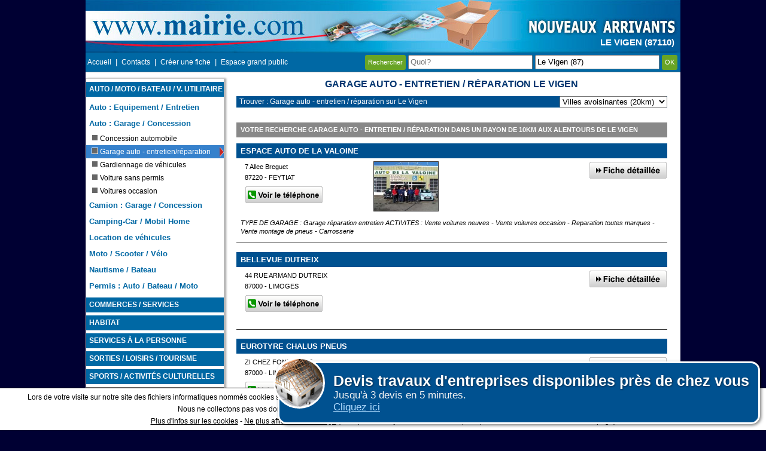

--- FILE ---
content_type: text/html; charset=UTF-8
request_url: https://www.mairie.com/garage-auto-entretien-reparation/le-vigen-87-v.html
body_size: 23478
content:
<!DOCTYPE html>
<html lang="fr">
    <head>
        <!-- Google tag (gtag.js) -->
        <script async src="https://www.googletagmanager.com/gtag/js?id=G-0RZC6TPJ5M"></script>
        <script>
            window.dataLayer = window.dataLayer || [];
            function gtag(){dataLayer.push(arguments);}
            gtag('js', new Date());

            gtag('config', 'G-0RZC6TPJ5M');
        </script>
        <meta charset="utf-8"/>
        <title>Garage auto - entretien / réparation Le Vigen : Mairie.com</title>
        <meta name="description" content="Trouvez votre Garage auto - entretien / réparation à Le Vigen parmi notre sélection pour mieux choisir votre Garage auto - entretien / réparation à Le Vigen et aux alentours." />
        <meta name="keywords" content="garage auto entretien reparation, le vigen, garage automobile le vigen, garage auto le vigen, reparation automobile le vigen, reparation auto le vigen, garage voiture occasion le vigen, Haute-Vienne, Limousin" />
        <meta name="robots" content="noodp" />
        <meta name="viewport" content="width=device-width, initial-scale=1.0">
        <meta name="robots" content="noindex,follow" />
        <!--[if lt IE 9]>
                <script src="http://html5shiv.googlecode.com/svn/trunk/html5.js"></script>
                <![endif]-->

        <link rel="canonical" href="https://www.mairie.com/garage-auto-entretien-reparation/le-vigen-87-v.html" />
        <style>.ui-helper-hidden {display:none;}.ui-helper-hidden-accessible {border:0;clip:rect(0 0 0 0);height:1px;margin:-1px;overflow:hidden;padding:0;position:absolute;width:1px;}.ui-helper-reset {margin:0;padding:0;border:0;outline:0;line-height:1.3;text-decoration:none;font-size:100%;list-style:none;}.ui-helper-clearfix:before,.ui-helper-clearfix:after {content:"";display:table;border-collapse:collapse;}.ui-helper-clearfix:after {clear:both;}.ui-helper-clearfix {min-height:0; }.ui-helper-zfix {width:100%;height:100%;top:0;left:0;position:absolute;opacity:0;filter:Alpha(Opacity=0); }.ui-front {z-index:100;}.ui-state-disabled {cursor:default !important;}.ui-icon {display:block;text-indent:-99999px;overflow:hidden;background-repeat:no-repeat;}.ui-widget-overlay {position:fixed;top:0;left:0;width:100%;height:100%;}.ui-accordion .ui-accordion-header {display:block;cursor:pointer;position:relative;margin:2px 0 0 0;padding:.5em .5em .5em .7em;min-height:0; font-size:100%;}.ui-accordion .ui-accordion-icons {padding-left:2.2em;}.ui-accordion .ui-accordion-icons .ui-accordion-icons {padding-left:2.2em;}.ui-accordion .ui-accordion-header .ui-accordion-header-icon {position:absolute;left:.5em;top:50%;margin-top:-8px;}.ui-accordion .ui-accordion-content {padding:1em 2.2em;border-top:0;overflow:auto;}.ui-autocomplete {position:absolute;top:0;left:0;cursor:default;}.ui-button {display:inline-block;position:relative;padding:0;line-height:normal;margin-right:.1em;cursor:pointer;vertical-align:middle;text-align:center;overflow:visible; }.ui-button,.ui-button:link,.ui-button:visited,.ui-button:hover,.ui-button:active {text-decoration:none;}.ui-button-icon-only {width:2.2em;}button.ui-button-icon-only {width:2.4em;}.ui-button-icons-only {width:3.4em;}button.ui-button-icons-only {width:3.7em;}.ui-button .ui-button-text {display:block;line-height:normal;}.ui-button-text-only .ui-button-text {padding:.4em 1em;}.ui-button-icon-only .ui-button-text,.ui-button-icons-only .ui-button-text {padding:.4em;text-indent:-9999999px;}.ui-button-text-icon-primary .ui-button-text,.ui-button-text-icons .ui-button-text {padding:.4em 1em .4em 2.1em;}.ui-button-text-icon-secondary .ui-button-text,.ui-button-text-icons .ui-button-text {padding:.4em 2.1em .4em 1em;}.ui-button-text-icons .ui-button-text {padding-left:2.1em;padding-right:2.1em;}input.ui-button {padding:.4em 1em;}.ui-button-icon-only .ui-icon,.ui-button-text-icon-primary .ui-icon,.ui-button-text-icon-secondary .ui-icon,.ui-button-text-icons .ui-icon,.ui-button-icons-only .ui-icon {position:absolute;top:50%;margin-top:-8px;}.ui-button-icon-only .ui-icon {left:50%;margin-left:-8px;}.ui-button-text-icon-primary .ui-button-icon-primary,.ui-button-text-icons .ui-button-icon-primary,.ui-button-icons-only .ui-button-icon-primary {left:.5em;}.ui-button-text-icon-secondary .ui-button-icon-secondary,.ui-button-text-icons .ui-button-icon-secondary,.ui-button-icons-only .ui-button-icon-secondary {right:.5em;}.ui-buttonset {margin-right:7px;}.ui-buttonset .ui-button {margin-left:0;margin-right:-.3em;}input.ui-button::-moz-focus-inner,button.ui-button::-moz-focus-inner {border:0;padding:0;}.ui-datepicker {width:17em;padding:.2em .2em 0;display:none;}.ui-datepicker .ui-datepicker-header {position:relative;padding:.2em 0;}.ui-datepicker .ui-datepicker-prev,.ui-datepicker .ui-datepicker-next {position:absolute;top:2px;width:1.8em;height:1.8em;}.ui-datepicker .ui-datepicker-prev-hover,.ui-datepicker .ui-datepicker-next-hover {top:1px;}.ui-datepicker .ui-datepicker-prev {left:2px;}.ui-datepicker .ui-datepicker-next {right:2px;}.ui-datepicker .ui-datepicker-prev-hover {left:1px;}.ui-datepicker .ui-datepicker-next-hover {right:1px;}.ui-datepicker .ui-datepicker-prev span,.ui-datepicker .ui-datepicker-next span {display:block;position:absolute;left:50%;margin-left:-8px;top:50%;margin-top:-8px;}.ui-datepicker .ui-datepicker-title {margin:0 2.3em;line-height:1.8em;text-align:center;}.ui-datepicker .ui-datepicker-title select {font-size:1em;margin:1px 0;}.ui-datepicker select.ui-datepicker-month,.ui-datepicker select.ui-datepicker-year {width:45%;}.ui-datepicker table {width:100%;font-size:.9em;border-collapse:collapse;margin:0 0 .4em;}.ui-datepicker th {padding:.7em .3em;text-align:center;font-weight:bold;border:0;}.ui-datepicker td {border:0;padding:1px;}.ui-datepicker td span,.ui-datepicker td a {display:block;padding:.2em;text-align:right;text-decoration:none;}.ui-datepicker .ui-datepicker-buttonpane {background-image:none;margin:.7em 0 0 0;padding:0 .2em;border-left:0;border-right:0;border-bottom:0;}.ui-datepicker .ui-datepicker-buttonpane button {float:right;margin:.5em .2em .4em;cursor:pointer;padding:.2em .6em .3em .6em;width:auto;overflow:visible;}.ui-datepicker .ui-datepicker-buttonpane button.ui-datepicker-current {float:left;}.ui-datepicker.ui-datepicker-multi {width:auto;}.ui-datepicker-multi .ui-datepicker-group {float:left;}.ui-datepicker-multi .ui-datepicker-group table {width:95%;margin:0 auto .4em;}.ui-datepicker-multi-2 .ui-datepicker-group {width:50%;}.ui-datepicker-multi-3 .ui-datepicker-group {width:33.3%;}.ui-datepicker-multi-4 .ui-datepicker-group {width:25%;}.ui-datepicker-multi .ui-datepicker-group-last .ui-datepicker-header,.ui-datepicker-multi .ui-datepicker-group-middle .ui-datepicker-header {border-left-width:0;}.ui-datepicker-multi .ui-datepicker-buttonpane {clear:left;}.ui-datepicker-row-break {clear:both;width:100%;font-size:0;}.ui-datepicker-rtl {direction:rtl;}.ui-datepicker-rtl .ui-datepicker-prev {right:2px;left:auto;}.ui-datepicker-rtl .ui-datepicker-next {left:2px;right:auto;}.ui-datepicker-rtl .ui-datepicker-prev:hover {right:1px;left:auto;}.ui-datepicker-rtl .ui-datepicker-next:hover {left:1px;right:auto;}.ui-datepicker-rtl .ui-datepicker-buttonpane {clear:right;}.ui-datepicker-rtl .ui-datepicker-buttonpane button {float:left;}.ui-datepicker-rtl .ui-datepicker-buttonpane button.ui-datepicker-current,.ui-datepicker-rtl .ui-datepicker-group {float:right;}.ui-datepicker-rtl .ui-datepicker-group-last .ui-datepicker-header,.ui-datepicker-rtl .ui-datepicker-group-middle .ui-datepicker-header {border-right-width:0;border-left-width:1px;}.ui-dialog {overflow:hidden;position:absolute;top:0;left:0;padding:.2em;outline:0;}.ui-dialog .ui-dialog-titlebar {padding:.4em 1em;position:relative;}.ui-dialog .ui-dialog-title {float:left;margin:.1em 0;white-space:nowrap;width:90%;overflow:hidden;text-overflow:ellipsis;}.ui-dialog .ui-dialog-titlebar-close {position:absolute;right:.3em;top:50%;width:20px;margin:-10px 0 0 0;padding:1px;height:20px;}.ui-dialog .ui-dialog-content {position:relative;border:0;padding:.5em 1em;background:none;overflow:auto;}.ui-dialog .ui-dialog-buttonpane {text-align:left;border-width:1px 0 0 0;background-image:none;margin-top:.5em;padding:.3em 1em .5em .4em;}.ui-dialog .ui-dialog-buttonpane .ui-dialog-buttonset {float:right;}.ui-dialog .ui-dialog-buttonpane button {margin:.5em .4em .5em 0;cursor:pointer;}.ui-dialog .ui-resizable-se {width:12px;height:12px;right:-5px;bottom:-5px;background-position:16px 16px;}.ui-draggable .ui-dialog-titlebar {cursor:move;}.ui-draggable-handle {-ms-touch-action:none;touch-action:none;}.ui-menu {list-style:none;padding:0;margin:0;display:block;outline:none;}.ui-menu .ui-menu {position:absolute;}.ui-menu .ui-menu-item {position:relative;margin:0;padding:3px 1em 3px .4em;cursor:pointer;min-height:0; list-style-image:url("[data-uri]");}.ui-menu .ui-menu-divider {margin:5px 0;height:0;font-size:0;line-height:0;border-width:1px 0 0 0;}.ui-menu .ui-state-focus,.ui-menu .ui-state-active {margin:-1px;}.ui-menu-icons {position:relative;}.ui-menu-icons .ui-menu-item {padding-left:2em;}.ui-menu .ui-icon {position:absolute;top:0;bottom:0;left:.2em;margin:auto 0;}.ui-menu .ui-menu-icon {left:auto;right:0;}.ui-progressbar {height:2em;text-align:left;overflow:hidden;}.ui-progressbar .ui-progressbar-value {margin:-1px;height:100%;}.ui-progressbar .ui-progressbar-overlay {background:url("[data-uri]");height:100%;filter:alpha(opacity=25); opacity:0.25;}.ui-progressbar-indeterminate .ui-progressbar-value {background-image:none;}.ui-resizable {position:relative;}.ui-resizable-handle {position:absolute;font-size:0.1px;display:block;-ms-touch-action:none;touch-action:none;}.ui-resizable-disabled .ui-resizable-handle,.ui-resizable-autohide .ui-resizable-handle {display:none;}.ui-resizable-n {cursor:n-resize;height:7px;width:100%;top:-5px;left:0;}.ui-resizable-s {cursor:s-resize;height:7px;width:100%;bottom:-5px;left:0;}.ui-resizable-e {cursor:e-resize;width:7px;right:-5px;top:0;height:100%;}.ui-resizable-w {cursor:w-resize;width:7px;left:-5px;top:0;height:100%;}.ui-resizable-se {cursor:se-resize;width:12px;height:12px;right:1px;bottom:1px;}.ui-resizable-sw {cursor:sw-resize;width:9px;height:9px;left:-5px;bottom:-5px;}.ui-resizable-nw {cursor:nw-resize;width:9px;height:9px;left:-5px;top:-5px;}.ui-resizable-ne {cursor:ne-resize;width:9px;height:9px;right:-5px;top:-5px;}.ui-selectable {-ms-touch-action:none;touch-action:none;}.ui-selectable-helper {position:absolute;z-index:100;border:1px dotted black;}.ui-selectmenu-menu {padding:0;margin:0;position:absolute;top:0;left:0;display:none;}.ui-selectmenu-menu .ui-menu {overflow:auto;overflow-x:hidden;padding-bottom:1px;}.ui-selectmenu-menu .ui-menu .ui-selectmenu-optgroup {font-size:1em;font-weight:bold;line-height:1.5;padding:2px 0.4em;margin:0.5em 0 0 0;height:auto;border:0;}.ui-selectmenu-open {display:block;}.ui-selectmenu-button {display:inline-block;overflow:hidden;position:relative;text-decoration:none;cursor:pointer;}.ui-selectmenu-button span.ui-icon {right:0.5em;left:auto;margin-top:-8px;position:absolute;top:50%;}.ui-selectmenu-button span.ui-selectmenu-text {text-align:left;padding:0.4em 2.1em 0.4em 1em;display:block;line-height:1.4;overflow:hidden;text-overflow:ellipsis;white-space:nowrap;}.ui-slider {position:relative;text-align:left;}.ui-slider .ui-slider-handle {position:absolute;z-index:2;width:1.2em;height:1.2em;cursor:default;-ms-touch-action:none;touch-action:none;}.ui-slider .ui-slider-range {position:absolute;z-index:1;font-size:.7em;display:block;border:0;background-position:0 0;}.ui-slider.ui-state-disabled .ui-slider-handle,.ui-slider.ui-state-disabled .ui-slider-range {filter:inherit;}.ui-slider-horizontal {height:.8em;}.ui-slider-horizontal .ui-slider-handle {top:-.3em;margin-left:-.6em;}.ui-slider-horizontal .ui-slider-range {top:0;height:100%;}.ui-slider-horizontal .ui-slider-range-min {left:0;}.ui-slider-horizontal .ui-slider-range-max {right:0;}.ui-slider-vertical {width:.8em;height:100px;}.ui-slider-vertical .ui-slider-handle {left:-.3em;margin-left:0;margin-bottom:-.6em;}.ui-slider-vertical .ui-slider-range {left:0;width:100%;}.ui-slider-vertical .ui-slider-range-min {bottom:0;}.ui-slider-vertical .ui-slider-range-max {top:0;}.ui-sortable-handle {-ms-touch-action:none;touch-action:none;}.ui-spinner {position:relative;display:inline-block;overflow:hidden;padding:0;vertical-align:middle;}.ui-spinner-input {border:none;background:none;color:inherit;padding:0;margin:.2em 0;vertical-align:middle;margin-left:.4em;margin-right:22px;}.ui-spinner-button {width:16px;height:50%;font-size:.5em;padding:0;margin:0;text-align:center;position:absolute;cursor:default;display:block;overflow:hidden;right:0;}.ui-spinner a.ui-spinner-button {border-top:none;border-bottom:none;border-right:none;}.ui-spinner .ui-icon {position:absolute;margin-top:-8px;top:50%;left:0;}.ui-spinner-up {top:0;}.ui-spinner-down {bottom:0;}.ui-spinner .ui-icon-triangle-1-s {background-position:-65px -16px;}.ui-tabs {position:relative;padding:.2em;}.ui-tabs .ui-tabs-nav {margin:0;padding:.2em .2em 0;}.ui-tabs .ui-tabs-nav li {list-style:none;float:left;position:relative;top:0;margin:1px .2em 0 0;border-bottom-width:0;padding:0;white-space:nowrap;}.ui-tabs .ui-tabs-nav .ui-tabs-anchor {float:left;padding:.5em 1em;text-decoration:none;}.ui-tabs .ui-tabs-nav li.ui-tabs-active {margin-bottom:-1px;padding-bottom:1px;}.ui-tabs .ui-tabs-nav li.ui-tabs-active .ui-tabs-anchor,.ui-tabs .ui-tabs-nav li.ui-state-disabled .ui-tabs-anchor,.ui-tabs .ui-tabs-nav li.ui-tabs-loading .ui-tabs-anchor {cursor:text;}.ui-tabs-collapsible .ui-tabs-nav li.ui-tabs-active .ui-tabs-anchor {cursor:pointer;}.ui-tabs .ui-tabs-panel {display:block;border-width:0;padding:1em 1.4em;background:none;}.ui-tooltip {padding:8px;position:absolute;z-index:9999;max-width:300px;-webkit-box-shadow:0 0 5px #aaa;box-shadow:0 0 5px #aaa;}body .ui-tooltip {border-width:2px;}.ui-widget {font-family:Verdana,Arial,sans-serif;font-size:1.1em;}.ui-widget .ui-widget {font-size:1em;}.ui-widget input,.ui-widget select,.ui-widget textarea,.ui-widget button {font-family:Verdana,Arial,sans-serif;font-size:1em;}.ui-widget-content {border:1px solid #aaaaaa;background:#ffffff url("../images/ui-bg_flat_75_ffffff_40x100.png") 50% 50% repeat-x;color:#222222;}.ui-widget-content a {color:#222222;}.ui-widget-header {border:1px solid #aaaaaa;background:#cccccc url("../images/ui-bg_highlight-soft_75_cccccc_1x100.png") 50% 50% repeat-x;color:#222222;font-weight:bold;}.ui-widget-header a {color:#222222;}.ui-state-default,.ui-widget-content .ui-state-default,.ui-widget-header .ui-state-default {border:1px solid #d3d3d3;background:#e6e6e6 url("../images/ui-bg_glass_75_e6e6e6_1x400.png") 50% 50% repeat-x;font-weight:normal;color:#555555;}.ui-state-default a,.ui-state-default a:link,.ui-state-default a:visited {color:#555555;text-decoration:none;}.ui-state-hover,.ui-widget-content .ui-state-hover,.ui-widget-header .ui-state-hover,.ui-state-focus,.ui-widget-content .ui-state-focus,.ui-widget-header .ui-state-focus {border:1px solid #999999;background:#dadada url("../images/ui-bg_glass_75_dadada_1x400.png") 50% 50% repeat-x;font-weight:normal;color:#212121;}.ui-state-hover a,.ui-state-hover a:hover,.ui-state-hover a:link,.ui-state-hover a:visited,.ui-state-focus a,.ui-state-focus a:hover,.ui-state-focus a:link,.ui-state-focus a:visited {color:#212121;text-decoration:none;}.ui-state-active,.ui-widget-content .ui-state-active,.ui-widget-header .ui-state-active {border:1px solid #aaaaaa;background:#ffffff url("../images/ui-bg_glass_65_ffffff_1x400.png") 50% 50% repeat-x;font-weight:normal;color:#212121;}.ui-state-active a,.ui-state-active a:link,.ui-state-active a:visited {color:#212121;text-decoration:none;}.ui-state-highlight,.ui-widget-content .ui-state-highlight,.ui-widget-header .ui-state-highlight {border:1px solid #fcefa1;background:#fbf9ee url("../images/ui-bg_glass_55_fbf9ee_1x400.png") 50% 50% repeat-x;color:#363636;}.ui-state-highlight a,.ui-widget-content .ui-state-highlight a,.ui-widget-header .ui-state-highlight a {color:#363636;}.ui-state-error,.ui-widget-content .ui-state-error,.ui-widget-header .ui-state-error {border:1px solid #cd0a0a;background:#fef1ec url("../images/ui-bg_glass_95_fef1ec_1x400.png") 50% 50% repeat-x;color:#cd0a0a;}.ui-state-error a,.ui-widget-content .ui-state-error a,.ui-widget-header .ui-state-error a {color:#cd0a0a;}.ui-state-error-text,.ui-widget-content .ui-state-error-text,.ui-widget-header .ui-state-error-text {color:#cd0a0a;}.ui-priority-primary,.ui-widget-content .ui-priority-primary,.ui-widget-header .ui-priority-primary {font-weight:bold;}.ui-priority-secondary,.ui-widget-content .ui-priority-secondary,.ui-widget-header .ui-priority-secondary {opacity:.7;filter:Alpha(Opacity=70); font-weight:normal;}.ui-state-disabled,.ui-widget-content .ui-state-disabled,.ui-widget-header .ui-state-disabled {opacity:.35;filter:Alpha(Opacity=35); background-image:none;}.ui-state-disabled .ui-icon {filter:Alpha(Opacity=35); }.ui-icon {width:16px;height:16px;}.ui-icon,.ui-widget-content .ui-icon {background-image:url("../images/ui-icons_222222_256x240.png");}.ui-widget-header .ui-icon {background-image:url("../images/ui-icons_222222_256x240.png");}.ui-state-default .ui-icon {background-image:url("../images/ui-icons_888888_256x240.png");}.ui-state-hover .ui-icon,.ui-state-focus .ui-icon {background-image:url("../images/ui-icons_454545_256x240.png");}.ui-state-active .ui-icon {background-image:url("../images/ui-icons_454545_256x240.png");}.ui-state-highlight .ui-icon {background-image:url("../images/ui-icons_2e83ff_256x240.png");}.ui-state-error .ui-icon,.ui-state-error-text .ui-icon {background-image:url("../images/ui-icons_cd0a0a_256x240.png");}.ui-icon-blank { background-position:16px 16px; }.ui-icon-carat-1-n { background-position:0 0; }.ui-icon-carat-1-ne { background-position:-16px 0; }.ui-icon-carat-1-e { background-position:-32px 0; }.ui-icon-carat-1-se { background-position:-48px 0; }.ui-icon-carat-1-s { background-position:-64px 0; }.ui-icon-carat-1-sw { background-position:-80px 0; }.ui-icon-carat-1-w { background-position:-96px 0; }.ui-icon-carat-1-nw { background-position:-112px 0; }.ui-icon-carat-2-n-s { background-position:-128px 0; }.ui-icon-carat-2-e-w { background-position:-144px 0; }.ui-icon-triangle-1-n { background-position:0 -16px; }.ui-icon-triangle-1-ne { background-position:-16px -16px; }.ui-icon-triangle-1-e { background-position:-32px -16px; }.ui-icon-triangle-1-se { background-position:-48px -16px; }.ui-icon-triangle-1-s { background-position:-64px -16px; }.ui-icon-triangle-1-sw { background-position:-80px -16px; }.ui-icon-triangle-1-w { background-position:-96px -16px; }.ui-icon-triangle-1-nw { background-position:-112px -16px; }.ui-icon-triangle-2-n-s { background-position:-128px -16px; }.ui-icon-triangle-2-e-w { background-position:-144px -16px; }.ui-icon-arrow-1-n { background-position:0 -32px; }.ui-icon-arrow-1-ne { background-position:-16px -32px; }.ui-icon-arrow-1-e { background-position:-32px -32px; }.ui-icon-arrow-1-se { background-position:-48px -32px; }.ui-icon-arrow-1-s { background-position:-64px -32px; }.ui-icon-arrow-1-sw { background-position:-80px -32px; }.ui-icon-arrow-1-w { background-position:-96px -32px; }.ui-icon-arrow-1-nw { background-position:-112px -32px; }.ui-icon-arrow-2-n-s { background-position:-128px -32px; }.ui-icon-arrow-2-ne-sw { background-position:-144px -32px; }.ui-icon-arrow-2-e-w { background-position:-160px -32px; }.ui-icon-arrow-2-se-nw { background-position:-176px -32px; }.ui-icon-arrowstop-1-n { background-position:-192px -32px; }.ui-icon-arrowstop-1-e { background-position:-208px -32px; }.ui-icon-arrowstop-1-s { background-position:-224px -32px; }.ui-icon-arrowstop-1-w { background-position:-240px -32px; }.ui-icon-arrowthick-1-n { background-position:0 -48px; }.ui-icon-arrowthick-1-ne { background-position:-16px -48px; }.ui-icon-arrowthick-1-e { background-position:-32px -48px; }.ui-icon-arrowthick-1-se { background-position:-48px -48px; }.ui-icon-arrowthick-1-s { background-position:-64px -48px; }.ui-icon-arrowthick-1-sw { background-position:-80px -48px; }.ui-icon-arrowthick-1-w { background-position:-96px -48px; }.ui-icon-arrowthick-1-nw { background-position:-112px -48px; }.ui-icon-arrowthick-2-n-s { background-position:-128px -48px; }.ui-icon-arrowthick-2-ne-sw { background-position:-144px -48px; }.ui-icon-arrowthick-2-e-w { background-position:-160px -48px; }.ui-icon-arrowthick-2-se-nw { background-position:-176px -48px; }.ui-icon-arrowthickstop-1-n { background-position:-192px -48px; }.ui-icon-arrowthickstop-1-e { background-position:-208px -48px; }.ui-icon-arrowthickstop-1-s { background-position:-224px -48px; }.ui-icon-arrowthickstop-1-w { background-position:-240px -48px; }.ui-icon-arrowreturnthick-1-w { background-position:0 -64px; }.ui-icon-arrowreturnthick-1-n { background-position:-16px -64px; }.ui-icon-arrowreturnthick-1-e { background-position:-32px -64px; }.ui-icon-arrowreturnthick-1-s { background-position:-48px -64px; }.ui-icon-arrowreturn-1-w { background-position:-64px -64px; }.ui-icon-arrowreturn-1-n { background-position:-80px -64px; }.ui-icon-arrowreturn-1-e { background-position:-96px -64px; }.ui-icon-arrowreturn-1-s { background-position:-112px -64px; }.ui-icon-arrowrefresh-1-w { background-position:-128px -64px; }.ui-icon-arrowrefresh-1-n { background-position:-144px -64px; }.ui-icon-arrowrefresh-1-e { background-position:-160px -64px; }.ui-icon-arrowrefresh-1-s { background-position:-176px -64px; }.ui-icon-arrow-4 { background-position:0 -80px; }.ui-icon-arrow-4-diag { background-position:-16px -80px; }.ui-icon-extlink { background-position:-32px -80px; }.ui-icon-newwin { background-position:-48px -80px; }.ui-icon-refresh { background-position:-64px -80px; }.ui-icon-shuffle { background-position:-80px -80px; }.ui-icon-transfer-e-w { background-position:-96px -80px; }.ui-icon-transferthick-e-w { background-position:-112px -80px; }.ui-icon-folder-collapsed { background-position:0 -96px; }.ui-icon-folder-open { background-position:-16px -96px; }.ui-icon-document { background-position:-32px -96px; }.ui-icon-document-b { background-position:-48px -96px; }.ui-icon-note { background-position:-64px -96px; }.ui-icon-mail-closed { background-position:-80px -96px; }.ui-icon-mail-open { background-position:-96px -96px; }.ui-icon-suitcase { background-position:-112px -96px; }.ui-icon-comment { background-position:-128px -96px; }.ui-icon-person { background-position:-144px -96px; }.ui-icon-print { background-position:-160px -96px; }.ui-icon-trash { background-position:-176px -96px; }.ui-icon-locked { background-position:-192px -96px; }.ui-icon-unlocked { background-position:-208px -96px; }.ui-icon-bookmark { background-position:-224px -96px; }.ui-icon-tag { background-position:-240px -96px; }.ui-icon-home { background-position:0 -112px; }.ui-icon-flag { background-position:-16px -112px; }.ui-icon-calendar { background-position:-32px -112px; }.ui-icon-cart { background-position:-48px -112px; }.ui-icon-pencil { background-position:-64px -112px; }.ui-icon-clock { background-position:-80px -112px; }.ui-icon-disk { background-position:-96px -112px; }.ui-icon-calculator { background-position:-112px -112px; }.ui-icon-zoomin { background-position:-128px -112px; }.ui-icon-zoomout { background-position:-144px -112px; }.ui-icon-search { background-position:-160px -112px; }.ui-icon-wrench { background-position:-176px -112px; }.ui-icon-gear { background-position:-192px -112px; }.ui-icon-heart { background-position:-208px -112px; }.ui-icon-star { background-position:-224px -112px; }.ui-icon-link { background-position:-240px -112px; }.ui-icon-cancel { background-position:0 -128px; }.ui-icon-plus { background-position:-16px -128px; }.ui-icon-plusthick { background-position:-32px -128px; }.ui-icon-minus { background-position:-48px -128px; }.ui-icon-minusthick { background-position:-64px -128px; }.ui-icon-close { background-position:-80px -128px; }.ui-icon-closethick { background-position:-96px -128px; }.ui-icon-key { background-position:-112px -128px; }.ui-icon-lightbulb { background-position:-128px -128px; }.ui-icon-scissors { background-position:-144px -128px; }.ui-icon-clipboard { background-position:-160px -128px; }.ui-icon-copy { background-position:-176px -128px; }.ui-icon-contact { background-position:-192px -128px; }.ui-icon-image { background-position:-208px -128px; }.ui-icon-video { background-position:-224px -128px; }.ui-icon-script { background-position:-240px -128px; }.ui-icon-alert { background-position:0 -144px; }.ui-icon-info { background-position:-16px -144px; }.ui-icon-notice { background-position:-32px -144px; }.ui-icon-help { background-position:-48px -144px; }.ui-icon-check { background-position:-64px -144px; }.ui-icon-bullet { background-position:-80px -144px; }.ui-icon-radio-on { background-position:-96px -144px; }.ui-icon-radio-off { background-position:-112px -144px; }.ui-icon-pin-w { background-position:-128px -144px; }.ui-icon-pin-s { background-position:-144px -144px; }.ui-icon-play { background-position:0 -160px; }.ui-icon-pause { background-position:-16px -160px; }.ui-icon-seek-next { background-position:-32px -160px; }.ui-icon-seek-prev { background-position:-48px -160px; }.ui-icon-seek-end { background-position:-64px -160px; }.ui-icon-seek-start { background-position:-80px -160px; }.ui-icon-seek-first { background-position:-80px -160px; }.ui-icon-stop { background-position:-96px -160px; }.ui-icon-eject { background-position:-112px -160px; }.ui-icon-volume-off { background-position:-128px -160px; }.ui-icon-volume-on { background-position:-144px -160px; }.ui-icon-power { background-position:0 -176px; }.ui-icon-signal-diag { background-position:-16px -176px; }.ui-icon-signal { background-position:-32px -176px; }.ui-icon-battery-0 { background-position:-48px -176px; }.ui-icon-battery-1 { background-position:-64px -176px; }.ui-icon-battery-2 { background-position:-80px -176px; }.ui-icon-battery-3 { background-position:-96px -176px; }.ui-icon-circle-plus { background-position:0 -192px; }.ui-icon-circle-minus { background-position:-16px -192px; }.ui-icon-circle-close { background-position:-32px -192px; }.ui-icon-circle-triangle-e { background-position:-48px -192px; }.ui-icon-circle-triangle-s { background-position:-64px -192px; }.ui-icon-circle-triangle-w { background-position:-80px -192px; }.ui-icon-circle-triangle-n { background-position:-96px -192px; }.ui-icon-circle-arrow-e { background-position:-112px -192px; }.ui-icon-circle-arrow-s { background-position:-128px -192px; }.ui-icon-circle-arrow-w { background-position:-144px -192px; }.ui-icon-circle-arrow-n { background-position:-160px -192px; }.ui-icon-circle-zoomin { background-position:-176px -192px; }.ui-icon-circle-zoomout { background-position:-192px -192px; }.ui-icon-circle-check { background-position:-208px -192px; }.ui-icon-circlesmall-plus { background-position:0 -208px; }.ui-icon-circlesmall-minus { background-position:-16px -208px; }.ui-icon-circlesmall-close { background-position:-32px -208px; }.ui-icon-squaresmall-plus { background-position:-48px -208px; }.ui-icon-squaresmall-minus { background-position:-64px -208px; }.ui-icon-squaresmall-close { background-position:-80px -208px; }.ui-icon-grip-dotted-vertical { background-position:0 -224px; }.ui-icon-grip-dotted-horizontal { background-position:-16px -224px; }.ui-icon-grip-solid-vertical { background-position:-32px -224px; }.ui-icon-grip-solid-horizontal { background-position:-48px -224px; }.ui-icon-gripsmall-diagonal-se { background-position:-64px -224px; }.ui-icon-grip-diagonal-se { background-position:-80px -224px; }.ui-corner-all,.ui-corner-top,.ui-corner-left,.ui-corner-tl {border-top-left-radius:4px;}.ui-corner-all,.ui-corner-top,.ui-corner-right,.ui-corner-tr {border-top-right-radius:4px;}.ui-corner-all,.ui-corner-bottom,.ui-corner-left,.ui-corner-bl {border-bottom-left-radius:4px;}.ui-corner-all,.ui-corner-bottom,.ui-corner-right,.ui-corner-br {border-bottom-right-radius:4px;}.ui-widget-overlay {background:#aaaaaa url("../images/ui-bg_flat_0_aaaaaa_40x100.png") 50% 50% repeat-x;opacity:.3;filter:Alpha(Opacity=30); }.ui-widget-shadow {margin:-8px 0 0 -8px;padding:8px;background:#aaaaaa url("../images/ui-bg_flat_0_aaaaaa_40x100.png") 50% 50% repeat-x;opacity:.3;filter:Alpha(Opacity=30); border-radius:8px;}.vud_exemple_3{position:fixed;bottom:10px;right:10px;padding:15px;border:3px solid #fff;margin:0px auto;background:#005190;color:#f4f4f4;font-size:17px;padding-left:90px;border-radius:15px;cursor:pointer;box-shadow:2px 2px 5px rgba(0, 0, 0, 0.5);display:none;z-index:1000;}.vud_exemple_3 .vud_logo{background-repeat:no-repeat;background-size:cover;background-position:center center;position:absolute;border:3px solid #fff;top:-10px;left:-10px;width:80px;height:80px;border-radius:50%;}.vud_exemple_3 h2{margin:0px;font-size:25px;color:#fff;cursor:pointer;text-shadow:1px 1px 3px rgba(0, 0, 0, 0.5);float:none;background-color:transparent;text-align:left;}.vud_exemple_3 .vud_lien{color:#b1ddff;text-decoration:underline;}body {font-family:Verdana, Arial, Helvetica, sans-serif;font-size:0.8em;margin:0 auto 0 auto;padding:0;background-color:#003;width:100%;text-align:center;}.androidFix {overflow:hidden !important;}#fondminiPopup, #fondContact {cursor:pointer;width:100%;height:1046px;position:absolute;z-index:88;}#fondPopup {position:absolute;cursor:pointer;left:50%;margin-left:-497px;top:-88px;width:994px;height:1134px;z-index:100;}#fondPopupVilles {cursor:pointer;width:100%;height:1045px;position:absolute;z-index:105;}#lstpopup {position:absolute;left:50%;margin-left:-440px;top:88px;z-index:999;}.telpopup {color:#000000;font-family:Arial,Helvetica,sans-serif;font-size:11px;position:absolute;left:5px;top:55px;}#lstminipopup {position:absolute;left:50%;margin-left:-226px;top:35%;opacity:1;z-index:102;}#popupContact {position:absolute;left:50%;margin-left:-226px;top:35%;opacity:1;z-index:99;width:460px;height:80px;border:1px solid #999999;background-color:#FFF;}#popupContact #bd-haut {position:absolute;width:460px;height:20px;padding:0;margin:0;border:none;background-color:#00408a;left:0;top:0;z-index:51;}#popupContact #fond {position:absolute;width:100%;height:100%;border:none;background-image:url(../img/surgrille.png);left:0;top:0;z-index:1;overflow:hidden;}#popupContact .t-prestataire {position:absolute;width:400px;height:20px;padding:0;margin:0;left:3px;top:0;line-height:20px;font-family:Arial, Helvetica, sans-serif;font-size:12px;font-weight:bold;border:none;text-align:left;color:#FFF;letter-spacing:1px;z-index:52;}#popupContact #fermer {position:absolute;width:16px;height:16px;padding:0;margin:0;border:none;right:10px;top:2px;z-index:60;cursor:pointer;}.ouvrePopup {cursor:pointer;padding-left:1px;}.popup {width:880px;padding:0;margin:0;border:1px solid #999999;background-color:#FFF;z-index:9999;}.infos {position:relative;width:880px;padding:0;margin:0;border:none;background-color:#FFFFFF;z-index:51;height:90px;}.questionnaire {position:relative;width:880px;padding:0;margin:0;border:none;background-color:#FFFFFF;z-index:1002;}.popup .bd-haut {position:relative;width:880px;height:35px;padding:0;margin:0;border:none;background-color:#1788DE;left:0;top:0;z-index:52;}.popup .fermer {position:absolute;width:61px;height:16px;padding:0;margin:0;border:none;left:815px;top:5px;z-index:60;cursor:pointer;}.popup .fond{position:absolute;width:880px;height:550px;padding:0;margin:0;border:none;background-color:#FFF;left:0;top:0;z-index:1;overflow:hidden;}.popup .t-prestation {position:absolute;width:880px;height:20px;padding:0;margin:0;left:0;top:7px;line-height:20px;font-family:Arial, Helvetica, sans-serif;font-size:15px;font-weight:bold;border:none;text-align:center;color:#FFF;letter-spacing:1px;z-index:52;}.popup .t-ville{position:absolute;width:880px;height:20px;padding:0;margin:0;left:0;top:30px;line-height:20px;font-family:Arial, Helvetica, sans-serif;font-size:15px;font-weight:bold;border:none;text-align:center;color:#FFF;letter-spacing:1px;z-index:52;}.popup .nom-prestataire {position:relative;margin-left:40px;margin-top:10px;padding:0;width:800px;color:#036;text-decoration:none;font-family:Arial, Helvetica, sans-serif;font-size:14px;font-weight:bold;text-align:left;text-transform:uppercase;z-index:53;}.popup .ligne-nom-prestataire {position:relative;margin-left:40px;margin-top:5px;padding:0;width:800px;background-color:#6B6F6F;z-index:55;}.popup .coordonnees {position:relative;float:left;margin-left:40px;margin-top:10px;padding:0;width:550px;z-index:56;overflow:hidden;}.popup .coordonnees2 {position:relative;float:left;margin-top:10px;margin-left:10px;padding:0;width:200px;z-index:56;text-align:right;}.popup .adresse {position:relative;margin-top:0;padding:0;color:#000;font-family:Arial, Helvetica, sans-serif;text-decoration:none;font-weight:normal;font-size:12px;line-height:15px;width:400px;}.popup .cp-ville {position:relative;margin:0;padding:0;color:#000;font-family:Arial, Helvetica, sans-serif;text-decoration:none;font-weight:normal;font-size:12px;line-height:15px;text-transform:uppercase;}.popup .d-contact {position:relative;float:left;width:230px;margin:0;padding:0;}.popup .t-contact {position:relative;float:right;padding:0;color:#000;font-family:Arial, Helvetica, sans-serif;text-decoration:none;font-weight:normal;font-size:12px;line-height:15px;}.popup .contact {position:relative;float:left;margin-left:0;padding:0;color:#003366;font-family:Arial, Helvetica, sans-serif;text-decoration:none;font-weight:bold;font-size:12px;line-height:15px;}.popup .d-tel {position:relative;float:left;width:800px;margin:0;padding:0;}.popup .t-tel {position:relative;float:left;padding:0;color:#000;font-family:Arial, Helvetica, sans-serif;text-decoration:none;font-weight:normal;font-size:11px;line-height:15px;}.popup .tel {position:relative;float:left;margin-left:3px;padding:0;color:#000;font-family:Arial, Helvetica, sans-serif;text-decoration:none;font-weight:normal;font-size:12px;line-height:15px;}.popup .t-port {position:relative;float:left;padding:0;color:#000;font-family:Arial, Helvetica, sans-serif;text-decoration:none;font-weight:normal;font-size:12px;line-height:15px;}.popup .port {position:relative;float:left;margin-left:3px;padding:0;color:#000;font-family:Arial, Helvetica, sans-serif;text-decoration:none;font-weight:normal;font-size:12px;line-height:15px;}.popup .d-mail {position:relative;float:left;width:230px;margin:0;padding:0;}.popup .t-mail {position:relative;float:left;padding:0;color:#000;font-family:Arial, Helvetica, sans-serif;text-decoration:none;font-weight:normal;font-size:12px;line-height:15px;}.popup .mail a{position:relative;float:left;padding:0;color:#003366;font-family:Arial, Helvetica, sans-serif;text-decoration:none;font-weight:bold;font-size:12px;line-height:15px;}.popup .mail a:hover{color:#00242D;}.popup .d-site {position:relative;float:left;width:230px;margin:0;padding:0;}.popup .t-site {position:relative;float:left;padding:0;color:#000;font-family:Arial, Helvetica, sans-serif;text-decoration:none;font-weight:normal;font-size:12px;line-height:15px;}.popup .site a {position:relative;float:left;padding:0;color:#003366;font-family:Arial, Helvetica, sans-serif;text-decoration:none;font-weight:bold;font-size:12px;line-height:15px;}.popup .site a:hover{color:#00242D;}.popup .i-prestation{position:absolute;top:100px;left:550px;width:250px;z-index:57;}.popup .ligne-t-services {position:relative;margin-left:40px;width:800px;background-color:#6B6F6F;}.popup .t-services {position:relative;margin-left:40px;width:800px;color:#036;text-decoration:none;font-family:Arial, Helvetica, sans-serif;font-size:14px;font-weight:bold;text-align:left;text-transform:uppercase;z-index:53;}.chapitre{position:relative;z-index:5;height:20px;border:none;margin-top:10px;margin-left:40px;padding:0;color:#036;text-decoration:none;font-family:Arial, Helvetica, sans-serif;font-size:13px;font-weight:bold;text-align:left;line-height:18px;}.popup .colonne1 {position:absolute;top:223px;left:40px;width:260px;z-index:57;margin:0;padding:0;}.popup .colonne2 {position:absolute;top:223px;left:320px;width:260px;z-index:57;margin:0;padding:0;}.popup .colonne3 {position:absolute;top:223px;left:600px;width:260px;z-index:57;margin:0;padding:0;}.popup .t-vie-quotidienne {position:absolute;top:10px;left:40px;width:200px;z-index:57;margin:0;padding:0;color:#036;text-decoration:none;font-family:Arial, Helvetica, sans-serif;font-size:12px;font-weight:bold;text-align:left;}.popup .t-famille {position:absolute;top:10px;left:40px;width:200px;z-index:57;margin:0;padding:0;color:#9f1f9e;text-decoration:none;font-family:Arial, Helvetica, sans-serif;font-size:12px;font-weight:bold;text-align:left;}.popup .t-personnes-dependantes {position:absolute;top:10px;left:40px;width:200px;z-index:57;margin:0;padding:0;color:#0aad00;text-decoration:none;font-family:Arial, Helvetica, sans-serif;font-size:12px;font-weight:bold;text-align:left;}.popup .picto {position:absolute;top:0;left:0;width:35px;z-index:57;margin:0;padding:0;color:#036;text-decoration:none;font-family:Arial, Helvetica, sans-serif;font-size:14px;font-weight:bold;text-align:left;}.popup .col {position:absolute;top:40px;left:0;width:230px;padding:0;margin:0;}.popup .service {position:relative;left:0;width:230px;color:#333;font-family:Arial, Helvetica, sans-serif;text-decoration:none;font-weight:bold;font-size:11px;line-height:16px;padding:0;margin-bottom:1px;}.popup .t-zone {position:absolute;top:440px;left:40px;width:800px;color:#036;text-decoration:none;font-family:Arial, Helvetica, sans-serif;font-size:14px;font-weight:bold;text-align:left;text-transform:uppercase;z-index:53;}.popup .ligne-t-zone {position:absolute;top:457px;left:40px;width:800px;background-color:#036;z-index:55;}.popup .ligne-t-fin {position:absolute;top:170px;left:0;width:800px;background-color:#036;z-index:55;}.popup .inter {position:absolute;top:465px;width:800px;left:40px;z-index:57;}.popup .zone {position:relative;width:800px;z-index:57;height:100px;}.popup .d-dep {position:absolute;top:16px;left:0;width:400px;z-index:57;}.popup .t-dep {position:absolute;top:0;left:0;width:80px;z-index:57;color:#000;font-family:Arial, Helvetica, sans-serif;text-decoration:none;font-weight:bold;font-size:11px;line-height:14px;}.popup .dep {position:absolute;top:0;left:80px;width:150px;z-index:57;color:#000;font-family:Arial, Helvetica, sans-serif;text-decoration:none;font-weight:bold;font-size:11px;line-height:14px;}.popup .nom-dep {position:relative;left:0;z-index:57;height:16px;}.popup .arrondissement {position:absolute;top:0;left:0;width:390px;z-index:57;height:125px;margin:0;overflow:auto;border:1px solid #666;}.popup .ligne-arrondissement {position:relative;left:0;z-index:57;color:#000;font-family:Arial, Helvetica, sans-serif;text-decoration:none;font-weight:normal;font-size:11px;line-height:16px;width:390px;}.popup .ligne-arrondissement:hover {background-color:#e0ffdb;}.popup .na {position:relative;top:0;left:0;width:220px;z-index:57;color:#000;font-family:Arial, Helvetica, sans-serif;text-decoration:none;font-weight:normal;font-size:11px;line-height:16px;height:16px;overflow:hidden;padding-left:3px;}.popup .nb-villes {position:absolute;top:0;left:220px;width:20px;z-index:57;color:#000;font-family:Arial, Helvetica, sans-serif;text-decoration:none;font-weight:normal;font-size:11px;line-height:16px;text-align:right;}.popup .villes {position:absolute;top:0;left:245px;width:25px;z-index:57;color:#000;font-family:Arial, Helvetica, sans-serif;text-decoration:none;font-weight:normal;font-size:11px;line-height:16px;}.popup .detail, .popup .detail:visited {position:absolute;top:0;left:285px;z-index:57;color:#036;font-family:Arial, Helvetica, sans-serif;font-weight:normal;font-size:11px;line-height:16px;text-decoration:underline;}.popup .detail:hover {color:#090;cursor:pointer;}.popup .d-autres-deps {position:absolute;top:0;left:405px;z-index:57;}.popup .t-autres-deps {position:relative;top:0;left:0;width:130px;z-index:57;color:#000;font-family:Arial, Helvetica, sans-serif;text-decoration:none;font-weight:bold;font-size:11px;line-height:16px;}.popup .autres-deps {position:absolute;top:0;left:130px;width:270px;z-index:57;color:#000;font-family:Arial, Helvetica, sans-serif;text-decoration:none;font-weight:bold;font-size:11px;line-height:16px;}.minipopup {width:460px;height:80px;margin:0;border:1px solid #999999;background-color:#FFF;z-index:103;}.minipopup .bd-haut, #popupContact .bd-haut {position:absolute;width:460px;height:20px;padding:0;margin:0;border:none;background-color:#00408a;left:0;top:0;z-index:51;}.minipopup .fond, #popupContact .fond {position:absolute;width:100%;height:100%;border:none;background-image:url(../img/surgrille.png);left:0;top:0;z-index:1;overflow:hidden;}.minipopup .t-prestataire, #popupContact .t-prestataire {position:absolute;width:400px;height:20px;padding:0;margin:0;left:3px;top:0;line-height:20px;font-family:Arial, Helvetica, sans-serif;font-size:12px;font-weight:bold;border:none;text-align:left;color:#FFF;letter-spacing:1px;z-index:52;}.minipopup .fermer, #popupContact .fermer {position:absolute;width:61px;height:16px;padding:0;margin:0;border:none;left:397px;top:2px;z-index:60;cursor:pointer;}.minipopup .t-adresse1, #popupContact .t-adresse1 {position:absolute;width:430px;height:15px;padding:0;margin:0;left:5px;top:25px;line-height:15px;font-family:Arial, Helvetica, sans-serif;font-size:11px;font-weight:normal;border:none;text-align:left;color:#000;z-index:52;}.minipopup .t-adresse2, #popupContact .t-adresse2 {position:absolute;width:430px;height:15px;padding:0;margin:0;left:5px;top:40px;line-height:15px;font-family:Arial, Helvetica, sans-serif;font-size:11px;font-weight:normal;border:none;text-align:left;color:#000;z-index:52;}.minipopup .mail:link, #popupContact .mail:link {position:absolute;width:430px;height:15px;padding:0;margin:0;left:5px;top:55px;line-height:15px;font-family:Arial, Helvetica, sans-serif;font-size:11px;font-weight:bold;text-align:left;color:#000;z-index:52;text-decoration:underline;}.minipopup .mail:hover, #popupContact .mail:hover {position:absolute;width:430px;height:15px;padding:0;margin:0;left:5px;top:55px;line-height:15px;font-family:Arial, Helvetica, sans-serif;font-size:11px;font-weight:bold;text-align:left;color:#036;z-index:52;text-decoration:underline;}.minipopup .mail:visited, #popupContact .mail:visited {position:absolute;width:430px;height:15px;padding:0;margin:0;left:5px;top:55px;line-height:15px;font-family:Arial, Helvetica, sans-serif;font-size:11px;font-weight:bold;text-align:left;color:#000;z-index:52;text-decoration:underline;}#lstpopupvilles {position:absolute;left:50%;margin-left:-175px;top:25%;opacity:1;z-index:110;}.popupvilles {position:absolute;width:350px;height:400px;padding:0;margin:0;border:1px solid #999999;background-color:#FFF;z-index:50;}.popupvilles .bd-haut {position:absolute;width:350px;height:55px;padding:0;margin:0;border:none;background-color:#00408a;left:0;top:0;z-index:51;}.popupvilles .bd-bas {position:absolute;width:350px;height:30px;padding:0;margin:0;border:none;background-color:#00408a;left:0;top:370px;z-index:51;}.popupvilles .fond{position:absolute;width:300px;height:400px;padding:0;margin:0;border:none;background-color:#FFF;left:0;top:0;z-index:1;overflow:hidden;}.popupvilles .nb-communes {position:absolute;width:35px;height:20px;padding:0;margin:0;left:0;top:5px;line-height:20px;font-family:Arial, Helvetica, sans-serif;font-size:16px;font-weight:bold;border:none;text-align:right;color:#FFF;letter-spacing:1px;z-index:52;}.popupvilles .t-communes {position:absolute;width:300px;height:20px;padding:0;margin:0;left:40px;top:5px;line-height:20px;font-family:Arial, Helvetica, sans-serif;font-size:15px;font-weight:bold;border:none;text-align:left;color:#FFF;letter-spacing:1px;z-index:52;}.popupvilles .t-arrondissement {position:absolute;width:350px;height:20px;padding:0;margin:0;left:0;top:28px;line-height:20px;font-family:Arial, Helvetica, sans-serif;font-size:15px;font-weight:bold;border:none;text-align:center;color:#FFF;letter-spacing:1px;z-index:52;}.popupvilles .liste-villes {position:absolute;top:60px;left:25px;width:300px;z-index:57;height:300px;margin:0;overflow:auto;border:1px solid #666;}.popupvilles .ligne-ville {position:relative;left:0;z-index:57;color:#000;font-family:Arial, Helvetica, sans-serif;text-decoration:none;font-weight:normal;font-size:11px;line-height:16px;width:268px;margin-left:3px;}.popupvilles .ligne-ville:hover {position:relative;left:0;z-index:57;color:#000;font-family:Arial, Helvetica, sans-serif;text-decoration:none;font-weight:normal;font-size:11px;line-height:16px;background-color:#e0ffdb;width:268px;margin-left:3px;}.popupvilles .fermer {position:absolute;width:61px;height:16px;padding:0;margin:0;border:none;left:148px;top:7px;z-index:60;cursor:pointer;}#global {display:inline-block;margin:0 auto;border:0 none;background:#FFFFFF;width:100%;max-width:994px;padding:0 0 20px 0;min-height:820px;text-align:left;}.labelRecherche {font-family:Arial, Helvetica, sans-serif;line-height:14px;position:relative;font-size:12px;float:left;width:400px;margin:0;margin-bottom:3px;top:0;padding:0;}.recherche-activite {font-family:Arial, Helvetica, sans-serif;font-size:11px;font-style:italic;}#VilleRecherche {position:relative;float:left;width:250px;margin:0;padding:0;}h1 {display:inline-block;max-width:720px;width:98%;margin:0 1%;vertical-align:top;text-decoration:none;font-family:Arial, Verdana, Helvetica, sans-serif;color:#00346F;font-size:16px;line-height:20px;text-align:center;font-weight:bold;background-color:#FFF;text-transform:uppercase;}.h1min {max-width:480px;}.partcont {display:inline-block;vertical-align:top;border:0 none;cursor:pointer;width:250px;float:right;text-align:center;}.part {display:inline-block;vertical-align:top;border:0 none;cursor:pointer;width:100%;margin:10px 0 0 0;}.part img {border:0 none;cursor:pointer;width:100%;}h3 {position:absolute;font-family:Arial, Verdana, Helvetica, sans-serif;text-decoration:none;font-weight:normal;font-size:11px;color:#FFF;text-align:center;margin:0;width:994px;height:15px;z-index:11;left:0;top:890px;background-color:#000;}h3 a:link {font-family:Arial, Verdana, Helvetica, sans-serif;font-size:11px;font-weight:normal;color:#FFFFFF;text-decoration:none;}h3 a:hover {font-family:Arial, Verdana, Helvetica, sans-serif;font-size:11px;font-weight:normal;color:#FFFFFF;text-decoration:none;}h3 a:visited {font-family:Arial, Verdana, Helvetica, sans-serif;font-size:11px;font-weight:normal;color:#FFFFFF;text-decoration:none;}h2 {position:relative;float:left;text-decoration:none;font-family:Arial, Verdana, Helvetica, sans-serif;color:#303030;font-size:12px;text-align:center;font-weight:bold;margin-top:0;background-color:#FFF;}a:link{font-family:Arial, Helvetica, sans-serif;font-size:12px;font-weight:normal;color:#000000;text-decoration:none;}a:visited{font-family:Arial, Helvetica, sans-serif;font-size:12px;font-weight:normal;color:#000000;text-decoration:none;}a:hover{font-family:Arial, Helvetica, sans-serif;color:#00408A;text-decoration:none;font-weight:normal;}#presentation {position:absolute;text-decoration:none;font-family:Arial, Verdana, Helvetica, sans-serif;color:#FFF;font-size:11px;text-align:justify;font-weight:normal;top:1060px;left:0;}#presentation a:link, #presentation a:hover, #presentation a:visited {font-family:Arial, Verdana, Helvetica, sans-serif;color:#000000;font-size:11px;font-weight:normal;}.header {position:relative;width:100%;background:url('../images/header-bd.jpg');height:88px;}.header .nom_ville {position:absolute;top:70%;right:10px;display:inline-block;margin:0;z-index:18;font-family:Arial, Verdana, Helvetica, sans-serif;font-size:1.2em;color:#FFF;text-decoration:none;font-weight:bold;text-align:right;text-transform:uppercase;}.footer{color:#FFFFFF;max-width:994px;background-color:black;margin:0 auto 0 auto;text-align:center;position:relative;line-height:20px;}.footerlink, .footerlink:link, .footerlink:hover, .footerlink:visited {color:#FFFFFF;text-decoration:none;}.infomercial {font-size:11px;float:right;padding:0 5px 0 0;}#trait-decouvrir {position:absolute;width:505px;height:2px;z-index:1;text-align:center;top:146px;left:213px;}#fd_infosville {position:absolute;width:994px;height:15px;z-index:1;top:815px;left:0;background-color:#000;}#guide {position:absolute;width:195px;height:129px;z-index:2;top:675px;left:0;} .texteinfo4 {position:absolute;text-decoration:underline;font-family:Arial, Verdana, Helvetica, sans-serif;color:#FFF;font-size:10px;font-style:italic ;text-align:center;font-weight:normal;margin-top:20px;left:160px;width:700px;height:50px;z-index:15;}#central {display:inline-block;vertical-align:top;max-width:720px;width:98%;margin:0 1%;}#centralmin {display:inline-block;vertical-align:top;max-width:480px;width:98%;margin:0 1%;}#central ul {position:relative;float:left;list-style:none;padding:0;margin:0 4px;}#central li {position:relative;float:left;font-weight:bold;border:none;text-align:center;}.lihover{cursor:pointer;width:75px;}.profpart{color:gray;width:252px;}.autres {color:red;cursor:pointer;width:70px;}.autres a:link, .autres a:visited, .autres a:hover {font-size:1em;font-weight:bold;color:red;cursor:pointer;margin:0;}#map_canvas{width:100%;height:120px;border:1px solid #666666;}#carte h6, #listing h6{font-weight:bold;color:#b930b1;font-size:14px;line-height:20px;}#scrollcarte {position:relative;float:left;width:100%;margin-top:10px;border:none;}#infozoom{font-size:small;text-align:center;}#listing{float:left;width:500px;height:620px;overflow:auto;}.nomListeCarte {width:60%;height:22px;margin:2px 0 2px 0;float:left;overflow:hidden;line-height:25px;}.nomListeCarte img {float:left;}.nomListeCarte p {width:92%;float:left;margin:-5px 0 0 6px;}.plusListeCarte {float:right;width:35%;height:22px;margin:2px 0 2px 0;line-height:25px;}.plusListeCarte span {float:left;}.plusListeCarte p {float:left;margin:-5px 0 0 6px;}.first {margin:5px 0 0 0;}.nomville {color:#8d8f8f;font-weight:bold;text-transform:uppercase;line-height:36px;height:36px;}.nomscte {color:#57bbc1;font-weight:bold;width:500px;height:36px;float:left;overflow:hidden;text-transform:uppercase;font-family:Helvetica, Arial, sans-serif;line-height:36px;}.nomsctepopup{color:#57bbc1;font-weight:bold;text-transform:uppercase;}#famille {position:absolute;left:0;top:110px;z-index:2;text-decoration:none;width:195px;font-weight:bold;height:35px;text-align:left;}#vie-quotidienne {position:absolute;left:0;top:273px;z-index:2;text-decoration:none;width:195px;font-weight:bold;height:35px;text-align:left;}#personnes-dependantes {position:absolute;left:0;top:470px;z-index:2;text-decoration:none;width:195px;font-weight:bold;height:35px;text-align:left;}#navigation {display:inline-block;width:100%;height:16px;text-decoration:none;margin:0 0 10px 0;padding:0;border-bottom:1px solid #666;}.accueil {margin-left:5px;}.espace-pro {position:relative;margin:0;line-height:16px;height:16px;float:right;text-align:right;padding:0 10px 0 0;}.table_listing_1 {background-color:white;}.table_listing_2 {background-color:#EEEEEE;}.nomscte_listing {height:16px;line-height:18px;overflow:hidden;color:#57bbc1;font-weight:bold;text-transform:uppercase;}.nomscte_listing p {margin:-2px 0 0 0;}.addrscte_listing {height:16px;line-height:18px;overflow:hidden;}.addrscte_listing p {margin:-1px 0 0 0;}.ann_profs {width:220px;font-style:italic;font-size:x-small;}#listing table {border-bottom:1px gray solid;border-top:1px gray solid;border-collapse:collapse;}.titreListe{position:relative;float:left;width:685px;font-family:Helvetica, arial, sans-serif;text-align:left;margin-top:5px;margin-bottom:10px;padding-top:20px;font-weight:bold;color:#00346f;line-height:20px;font-size:13px;}.localises {position:relative;float:left;width:100%;background-repeat:repeat-x;border:1px solid #005190;margin-bottom:10px;padding-bottom:1px;font-size:12px;font-family:Helvetica, Arial, sans-serif;}.nomScte {color:#0a8eaf;padding-top:5px;font-size:14px;width:300px;overflow:hidden;font-weight:bold;height:36px;}.adrsScte {width:300px;padding-left:1px;height:14px;overflow:hidden;font-weight:bold;font-family:Helvetica, Arial, sans-serif;}table, td {margin:0;padding:0;border-collapse:collapse;}tr {margin:0;margin-bottom:10px;border-collapse:collapse;}.espace-tr {height:15px;}#menu {display:inline-block;float:left;margin:0 1% 0 0;max-width:230px;overflow:hidden;padding:0;width:100%;border:1px solid #CCC;-moz-box-shadow:3px 0 3px 0 #aaaaaa;-webkit-box-shadow:3px 0 3px 0 #aaaaaa;-o-box-shadow:3px 0 3px 0 #aaaaaa;box-shadow:3px 0 3px 0 #aaaaaa;filter:progid:DXImageTransform.Microsoft.Shadow(color=#aaaaaa, Direction=90, Strength=3);}#fleche {position:absolute;left:212px;width:10px;z-index:30;padding:0;margin:0;border:none;}.titre_theme {color:#003366;cursor:pointer;display:block;font-family:Arial, Helvetica, sans-serif;font-size:13px;font-weight:bold;height:27px;line-height:25px;margin:0;padding:0 0 0 2%;position:relative;text-align:left;width:98%;}.titre_theme:hover {color:#FFF;background:#005190;}.titre_popup {position:relative;height:35px;font-family:Arial, Helvetica, sans-serif;background-color:white;color:#2F3534;font-size:12px;font-weight:bold;line-height:25px;border-bottom:none;padding:0;text-align:left;display:block;}.sstheme {position:relative;border:none;padding:0;display:none;}.theme {border:0 none;color:#000000;display:block;font-family:Arial, Helvetica, sans-serif;font-size:12px;font-weight:normal;line-height:16px;margin:0;padding:0;text-align:left;text-decoration:none;width:100%;}.affiner, .affiner:link, .affiner:visited,.affiner:hover {position:relative;width:212px;height:27px;font-family:Arial, Helvetica, sans-serif;color:#000;font-size:13px;font-weight:bold;line-height:25px;border-bottom:none;padding:0;margin-bottom:5px;margin-top:10px;text-align:left;text-decoration:underline;cursor:pointer;}.icon {position:relative;width:25px;height:25px;padding:0;margin-right:3px;float:left;z-index:1;}.icon img {border:none;margin:1px 0 0 0;}.iconTab{position:relative;width:25px;height:25px;padding:0;margin-right:3px;float:left;z-index:6;}#mariage {position:absolute;left:785px; top:910px;width:195px;height:190px;z-index:1;}#titre_dep_mariage {position:relative;left:5px;width:190px;z-index:1;text-decoration:none;font-family:Verdana, Arial, Helvetica, sans-serif;color:#00408A;font-size:12px;font-weight:bold;margin-bottom:5px;margin-top:5px;}#form_mariage {position:relative;left:5px;width:195px;height:18px;z-index:1;margin-bottom:10px;}#titre_thematique {position:relative;left:5px;width:190px;z-index:1;text-decoration:none;font-family:Verdana, Arial, Helvetica, sans-serif;color:#00408A;font-size:12px;font-weight:bold;margin-bottom:5px;}#form_thematique {position:relative;left:5px;width:195px;height:18px;z-index:1;margin-bottom:10px;}.lienBasPrestataire{float:right;margin:0;color:#7C8C89;border:none;height:17px;text-align:center;}.lienBasPrestataire2{float:right;padding-left:5px;margin-right:4px;color:#7C8C89;border-right:none;height:17px;width :90px;text-align:right;}.lienBasPrestataire3{float:left;padding:0;margin:0;color:#7C8C89;border-right:none;height:17px;width :300px;text-align:left;}.lienbas:link, .lienbas:visited {color:#7C8C89;line-height:17px;font-size:11px;font-weight:bold;text-align:center;height:17px;border-left:1px solid #666;padding-left:15px;padding-right:15px;}.lienbas:hover{color:#00242D;line-height:17px;font-size:11px;font-weight:bold;text-align:center;height:17px;border-left:1px solid #666;padding-left:15px;padding-right:15px;}.lienbasfin:link, .lienbasfin:visited {color:#7C8C89;line-height:17px;font-size:11px;font-weight:bold;text-align:center;height:17px;border-left:1px solid #666;padding-left:15px;padding-right:5px;}.lienbasfin:hover{color:#00242D;line-height:17px;font-size:11px;font-weight:bold;text-align:center;height:17px;border-left:1px solid #666;padding-left:15px;padding-right:5px;}.lienbas2:link, .lienbas2:visited {color:#00242D;line-height:17px;font-size:11px;font-weight:normal;font-style:italic;text-align:center;height:17px;border-left:1px solid #666;padding-left:15px;padding-right:15px;}.lienbas2:hover{color:#00242D;line-height:17px;font-size:11px;font-weight:normal;font-style:italic;text-align:center;height:17px;border-left:1px solid #666;padding-left:15px;padding-right:15px;}.lienfd:link, .lienfd:visited {color:#7C8C89;line-height:17px;font-size:11px;font-weight:bold;width :100px;text-align:left;height:17px;}.lienfd:hover{color:#00242D;line-height:17px;font-size:11px;font-weight:bold;width :100px;text-align:left;height:17px;}.lienBasPrestataireCentre{float:right;padding-left:2px;margin:0;color:#7C8C89;border-right :1px solid #7C8C89;border-left :1px solid #7C8C89;height:17px;width :95px;text-align:center;}#surlamap {position:relative;float:left;margin:0;width:686px;}#prospectscarte {position:relative;float:left;margin:0;width:686px;}.cusign {display:inline-block;position:absolute;right:-10px;top:-10px;height:20px;width:20px;border-radius:10px;background:#CCCCCC;}.bandeauSociete{position:relative;float:left;padding-left:2px;margin:10px 0 0 0;width:100%;border:none;height:25px;font-size:12px;color:white;font-weight:bold;background-color:#005190;font-family:Helvetica, Arial, sans-serif;line-height:25px;overflow:hidden;}.bandeauIdees{position:relative;float:left;padding-left:2px;margin:2px 0 0 0;width:100%;border:none;height:18px;font-size:12px;color:white;font-weight:bold;background-color:#005190;font-family:Helvetica, Arial, sans-serif;line-height:18px;overflow:hidden;}.bd_idees {position:relative;float:left;width:100%;padding-bottom:1px;background-repeat:repeat-x;border:1px solid #005190;margin-bottom:10px;font-size:12px;font-family:Helvetica, Arial, sans-serif;cursor:pointer;}.bd_idees img {width:100%;}.pictolignage {float:left;margin-left:10px;padding:0;height:36px;width:36px;}.tellignage {float:left;margin:0;padding:0;height:20px;line-height:20px;text-align:right;width:145px;font-size:12px;}.lienlignage {float:left;margin:0;padding:0;height:20px;line-height:15px;text-align:right;width:145px;font-size:12px;font-style:italic;color:#666;}.lienlignagePayant {float:right;margin:0;padding:0;height:11px;line-height:11px;text-align:right;width:200px;font-size:12px;font-style:italic;color:#666;text-transform:none;font-weight:normal;}.bouton {position:relative;vertical-align:top;margin:8px 0 0 0;padding:0;width:120px;cursor:pointer;float:right;}.btns {float:right;width:100%;max-width:136px;}.boutonfiche,.boutonfichecl {position:relative;vertical-align:top;margin:5px 10px 0 0;padding:0;width:131px;height:30px;cursor:pointer;float:right;}.boutonlg {position:relative;float:right;padding:0;width:130px;cursor:pointer;margin:-25px 0 0 0;}.boutondev {cursor:pointer;float:right;height:30px;margin:5px 10px 0 0;padding:0;position:relative;vertical-align:top;width:131px;}.boutontel {color:#000;cursor:pointer;float:left;font-family:Helvetica,Arial,sans-serif;font-size:1em;font-weight:bold;margin:5px 10px 0 0;padding:0;position:relative;text-align:left;vertical-align:top;width:100%;}.boutonSi{cursor:pointer;}.infos_devis {position:relative;float:left;margin:0;padding:0;padding-top:3px;height:17px;line-height:20px;width:85px;border:none;text-align:right;}#demande_devis {float:left;margin-top:10px;margin-bottom:10px;border:none;height:18px;font-size:12px;color:#FFF;background-color:#21c317;font-family:Helvetica, Arial, sans-serif;font-weight:bold;line-height:18px;text-align:center;width:102px;overflow:hidden;cursor:pointer;}.bt_demande_devis {background-image:url(../img/fd_infos_devis.png);padding:0;margin:0;font-family:Helvetica, Arial, sans-serif;line-height:18px;text-align:center;width:102px;overflow:hidden;cursor:pointer;border:none;height:18px;font-size:12px;color:#FFF;}.nom_adresse {border:0 none;float:left;margin:0 0 0 2%;max-width:210px;min-height:50px;overflow:hidden;width:98%;padding:5px 0;}.nomsctelignage {background-color:#005190;color:#FFFFFF;float:left;margin:0;padding:0 0 0 1%;font-size:13px;height:25px;width:99%;overflow:hidden;text-transform:uppercase;font-family:Arial,Helvetica, sans-serif;line-height:25px;font-weight:bold;text-align:left;}.adresselignage{text-align:left;font-size:0.85em;padding:3px 0;float:left;width:100%;}.villelignage{text-align:left;font-size:0.85em;padding:3px 0;text-transform:uppercase;float:left;width:100%;}.liensPrestataires{float:right;height:13px;line-height:13px;margin-bottom:4px;}.adresse_c{float:left;margin:0;margin-top:5px;padding:3px 0;text-align:left;width:95%;font-size:1em;overflow:hidden;}.ville_c{float:left;margin:0;padding:3px 0;text-align:left;width:95%;font-size:1em;overflow:hidden;text-transform:uppercase;}.tel_c{float:left;margin:0;padding:0;height:15px;line-height:15px;text-align:left;width:300px;font-size:11px;font-weight:bold;}.fax_c{float:left;margin:0;padding:0;height:15px;line-height:15px;text-align:left;width:300px;font-size:11px;font-weight:bold;}.checkboxlignage{float:left;margin:0;padding:0;height:18px;line-height:18px;text-align:right;width:18px;font-size:12px;}.texte_c1{float:left;margin-left:20px;margin-bottom:0;padding:0;margin-top:5px;width:300px;height:59px;text-align:left;font-family:Helvetica, Arial, sans-serif;font-style:italic;line-height:15px;}.texte_c{min-height:7px;float:left;margin-left:20px;margin-top:5px;margin-bottom:0;padding:0;width:300px;text-align:left;font-family:Helvetica, Arial, sans-serif;font-style:italic;line-height:15px;}.savoir-plus{float:right;vertical-align:bottom;padding:0;margin-top:2px;margin-right:2px;}.savoir-plus a {float:right;}.lignage {border:0 solid #000000;display:inline-block;min-height:70px;margin:0 0 10px 0;vertical-align:top;width:100%;border-bottom:1px solid #333333;padding:5px 0 5px 0;}.lignage .boutonfiche {margin:5px 0 5px 5px;}.lignage .boutondev {margin:0;}.lignelignage {float:left;margin:0;padding:0;height:1px;background-color:#333;width:685px;}.pictolocalises {float:left;margin:0 10px 0 2px;padding:3px 0 0 0;height:31px;width:25px;}.pictolignage {float:left;margin:0 10px 0 2px;padding:3px 0 0 0;height:31px;width:25px;}.tellocalises {float:left;top:10px;padding:0;height:20px;line-height:20px;width:265px;text-align:right;}.colonneg {float:left;top:0;width:98%;min-height:50px;max-width:210px;overflow:hidden;border:none;margin:0 0 0 2%;}.colonnegcl {float:left;top:0;width:98%;min-height:50px;max-width:210px;overflow:hidden;border:none;margin:0 0 0 2%;}.colonnem {float:right;top:0;margin:0;padding:0;width:340px;border:none;}.colonned {float:left;top:0;margin:0;padding:0;width:40px;border:none;}.colonneVideMax{float:right;top:0;margin:0;padding:0;width:340px;border:none;height:55px;}.nomsctelocalises {float:left;margin:0;padding:0 0 0 5px;font-size:13px;height:25px;overflow:hidden;text-transform:uppercase;font-family:Arial,Helvetica, sans-serif;line-height:25px;font-weight:bold;}.rubriquelocalises {float:left;margin:0;padding:0;font-size:12px;color:#000;font-weight:bold;font-family:Helvetica, Arial, sans-serif;line-height:18px;width:350px;overflow:hidden;}#compteListe {float:left;margin-top:10px;margin-bottom:10px;padding-left:2px;border:none;height:18px;font-size:12px;color:#FFF;font-weight:normal;background-color:#005190;font-family:Helvetica, Arial, sans-serif;line-height:18px;text-align:left;width:600px;overflow:hidden;}#compteListe2 {float:left;margin-top:10px;margin-bottom:10px;padding-left:2px;border:none;height:18px;font-size:12px;color:#FFF;font-weight:normal;background-color:#005190;font-family:Helvetica, Arial, sans-serif;line-height:18px;text-align:left;width:582px;overflow:hidden;}#maselection {float:left;margin-top:10px;margin-bottom:10px;border:none;height:18px;font-size:12px;color:#FFF;font-weight:normal;background-color:#C00;font-family:Helvetica, Arial, sans-serif;line-height:18px;text-align:center;width:102px;overflow:hidden;cursor:pointer;}.blanc {color:#FFF;text-decoration:none;}.blanc:link, .blanc:hover, .blanc:visited {color:#FFF;text-decoration:none;}.thema {border:0 none;color:#000000;display:block;font-family:Arial, Helvetica, sans-serif;font-size:12px;font-weight:normal;line-height:16px;margin:0;padding:3px 0 3px 4%;text-align:left;text-decoration:none;width:96%;}.thema:hover {color:#FFFFFF;}.thema a,.thema a:link {display:inline-block;width:100%;}.carre {display:inline-block;height:9px;width:9px;background:#666;margin:0 3px 0 0;border:1px solid #FFFFFF;}.ct1 {color:#0068a4;}.ct1:hover {color:#FFFFFF;background-color:#0068a4;}.ct2 {color:#777777;}.ct2:hover {color:#FFFFFF;background-color:#777777;}.ct3 {color:#68a425;}.ct3:hover {color:#FFFFFF;background-color:#68a425;}.cq1 {color:#000000;}.cq1:hover {color:#FFFFFF;background-color:#3681CC;}.cq2 {color:#000000;}.cq2:hover {color:#FFFFFF;background-color:#555555;}.cq3 {color:#000000;}.cq3:hover {color:#FFFFFF;background-color:#9cc845;}.titre_menu { background:none repeat scroll 0 0 #003366;font-size:0.9em;color:#FFFFFF;cursor:pointer;font-family:Arial, Helvetica, sans-serif;font-weight:bold;height:25px;line-height:25px;margin:5px 0;padding:0 0 0 2%;position:relative;text-align:left;text-transform:uppercase;width:98%;}.ssthemetitle {font-family:Arial, Helvetica, sans-serif;color:#036;font-size:1em;margin:5px 0;line-height:25px;text-transform:uppercase;border-bottom:1px solid #036;width:214px;}.chapitre{position:relative;z-index:5;height:20px;border:none;margin-top:10px;margin-left:40px;padding:0;color:#036;text-decoration:none;font-family:Arial, Helvetica, sans-serif;font-size:13px;font-weight:bold;text-align:left;line-height:18px;}.grande_thematique{position:relative;z-index:5;border:none;margin:0;margin-left:40px;padding-bottom:1px;text-decoration:none;font-family:Arial, Helvetica, sans-serif;font-size:13px;font-weight:bold;text-align:left;}.thematique{position:relative;z-index:5;border:none;margin:0;margin-left:40px;padding:0;color:#036;text-decoration:none;font-family:Arial, Helvetica, sans-serif;font-size:13px;font-weight:bold;text-align:left;line-height:18px;}.question{font-size:11px;padding-left:0;margin-left:47px;}.coche_grande_thematique{position:relative;z-index:5;border:none;margin:0;padding-left:5px;padding-bottom:1px;color:#2F3534;text-decoration:none;font-family:Arial, Helvetica, sans-serif;font-size:12px;font-weight:bold;text-align:left;}.ligne1 {position:relative;z-index:6;height:1px;width:800px;border:none;margin-left:40px;padding:0;background-color:#036;}.tab_grande_thematique{min-width:700px;max-width:840px;margin-left:40px;margin-top:10px;}.espace-td {min-width:10px;max-width:10px;width:15px;}.tab_grande_thematique .thematique{margin-left:5px;}.tab_grande_thematique .question{margin-left:7px;}.popup .resumePrestataire{width:840px;font-family:Arial, Helvetica, sans-serif;}#moteur_1 {position:relative;float:left;width:150px;top:0;padding:0;margin-left:5px;}#moteur2 {position:relative;float:left;width:150px;top:1px;padding:0;margin-left:5px;}#moteur3 {position:relative;float:left;width:250px;top:0;padding:0;margin:0;}#moteur3 ul {position:relative;float:left;width:250px;top:0;padding:0;margin:0;}#moteur3 li {position:relative;float:left;width:250px;top:0;padding:0;margin:0;}#quoi {position:relative;float:left;width:120px;top:1px;padding:0;margin:0;background-color:#dad7c1;}#ou {position:relative;float:left;width:120px;top:1px;padding:0;margin-left:5px;margin-top:0;background-color:#dad7c1;}.ok-bleu, .ok-bleu:link, .ok-bleu:hover, .ok-bleu:visited{position:relative;float:left;width:25px;height:20px;top:-1px;background:transparent url('../img/ok-bleu.png') no-repeat top left;border:none;cursor:pointer;padding:0;margin-left:10px;margin-top:0;}.ok-rouge, .ok-rouge:link, .ok-rouge:hover, .ok-rouge:visited{position:relative;float:left;width:25px;height:20px;top:-1px;background:transparent url('../img/ok-rouge.png') no-repeat top left;border:none;cursor:pointer;padding:0;margin-left:5px;margin-top:0;}.villedep {top:0;font-family:Arial, Helvetica, sans-serif;color:#2E518C;font-size:10px;font-style:italic;line-height:18px;text-transform:uppercase;}.td_thematique {min-width:234px;max-width:280px;border:none;-moz-box-shadow:1px 1px 8px#aaa; -webkit-box-shadow:1px 1px 8px #aaa; box-shadow:1px 1px 8px #555; vertical-align:top;z-index:4;padding:5px;background-color:#FFF;}#form_moteur {position:relative;float:left;left:0;top:0;}#form_moteur3 {position:relative;float:left;left:0;top:0;}.contdevis {position:relative;float:left;width:686px;height:18px;border:none;color:#000000;font-family:Arial, Helvetica, sans-serif;font-size:11px;font-weight:normal;text-align:center;}.devis_trait_bleu {position:relative;float:left;padding:0;margin-left:0;background-image:url(../img/trait_bleu.png);background-repeat:repeat;border:none;width:582px;height:18px;font-family:Arial, Helvetica, sans-serif;font-size:11px;color:#666;line-height:18px;text-align:right;}.trait_bleu_assurance {position:relative;float:left;padding:0;margin-left:0;background-image:url(../img/trait_bleu.png);background-repeat:repeat;border:none;width:300px;height:18px;font-family:Arial, Helvetica, sans-serif;font-size:11px;color:#666;line-height:18px;text-align:right;}.devis_texte {position:relative;float:left;padding:0;margin-left:0;border:none;width:282px;height:18px;font-family:Arial, Helvetica, sans-serif;font-size:11px;color:#666;line-height:18px;text-align:right;}.devis_gris {position:relative;float:left;padding:0;margin-left:0;background-color:#DDDDDD;border:none;width:582px;height:18px;font-family:Arial, Helvetica, sans-serif;font-size:11px;color:#666;line-height:18px;text-align:right;}.infodevisvip, .infodevisvip:link, .infodevisvip:hover, .infodevisvip:visited {position:relative;float:left;padding:0;margin:1px 5px 0 0;background-color:#00c400;cursor:pointer;border:none;width:102px;height:16px;font-size:11px;font-family:Arial, Helvetica, sans-serif;font-weight:bold;color:#FFF;line-height:16px;text-decoration:none;}.btdevis, .btdevis:link, .btdevis:hover, .btdevis:visited {position:relative;float:left;padding:0;margin-left:2px;background-color:#00c400;cursor:pointer;border:none;width:102px;height:18px;font-size:11px;font-family:Arial, Helvetica, sans-serif;font-weight:bold;color:#FFF;line-height:18px;text-decoration:none;}.btassurance, .btassurance:link, .btassurance:hover, .btassurance:visited {position:relative;float:left;padding:0;margin-left:2px;background-color:#00c400;cursor:pointer;border:none;width:102px;height:18px;font-size:11px;font-family:Arial, Helvetica, sans-serif;font-weight:bold;color:#FFF;line-height:18px;text-decoration:none;}.btdevisannuaire, .btdevisannuaire:link, .btdevisannuaire:hover, .btdevisannuaire:visited {position:relative;float:left;padding:0;margin-left:2px;background-color:#00c400;cursor:pointer;border:none;width:102px;height:18px;font-size:11px;font-family:Arial, Helvetica, sans-serif;font-weight:bold;color:#FFF;line-height:18px;text-decoration:none;display:block;}.btassuranceannuaire, .btassuranceannuaire:link, .btassuranceannuaire:hover, .btassuranceannuaire:visited {position:relative;float:left;padding:0;margin-left:2px;background-color:#00c400;cursor:pointer;border:none;width:102px;height:18px;font-size:11px;font-family:Arial, Helvetica, sans-serif;font-weight:bold;color:#FFF;line-height:18px;text-decoration:none;display:block;}#popupDevis {position:absolute;left:50%;margin-left:-226px;top:30%;opacity:1;z-index:99;width:460px;height:150px;border:1px solid #999999;background-color:#FFF;cursor:pointer;}#btdevisexp {position:relative;float:left;padding:0;margin:20px 0 0 20px;background-color:#00c400;border:none;width:102px;height:18px;font-size:11px;font-family:Arial, Helvetica, sans-serif;font-weight:bold;color:#FFF;line-height:18px;text-decoration:none;text-align:center;}#btcontactexp {position:relative;float:left;padding:0;margin:20px 0 0 20px;background-color:#00c400;border:none;width:102px;height:18px;font-size:11px;font-family:Arial, Helvetica, sans-serif;font-weight:bold;color:#FFF;line-height:18px;text-decoration:none;text-align:center;}#devisexp {position:relative;float:left;padding:0;margin:20px 0 0 20px;border:none;width:300px;height:48px;font-size:11px;font-family:Arial, Helvetica, sans-serif;font-weight:normal;color:#000000;line-height:16px;text-decoration:none;}#contactexp {position:relative;float:left;padding:0;margin:20px 0 0 20px;border:none;width:300px;height:48px;font-size:11px;font-family:Arial, Helvetica, sans-serif;font-weight:normal;color:#000000;line-height:16px;text-decoration:none;}#infodev {position:relative;float:left;padding:0;margin:10px 0 0 0;height:18px;width:18px;border:none;cursor:pointer;background-image:url(../img/infos.png);background-repeat:no-repeat;}.images {position:relative;display:inline-block;vertical-align:top;width:830px;height:102px;overflow:hidden;font-size:10px;color:#000000;font-family:Arial, Helvetica, sans-serif;margin:5px 0 20px 38px;padding:0;z-index:55;font-weight:normal;}.imgnew {position:relative;display:inline-block;width:130px;height:100px;overflow:hidden;border:1px solid #333;margin:0 0 0 2px;}.imagesbd {color:#000000;display:inline-block;font-family:Arial, Helvetica, sans-serif;font-size:10px;font-weight:normal;margin:5px 0.5% 5px 0;max-width:350px;overflow:hidden;padding:0;position:relative;vertical-align:top;width:100%;z-index:55;}.imagesbdcl {color:#000000;display:inline-block;font-family:Arial, Helvetica, sans-serif;font-size:10px;font-weight:normal;margin:5px 0.5% 5px 0;max-width:234px;overflow:hidden;padding:0;position:relative;vertical-align:top;width:100%;z-index:55;}.imagesbdl {color:#000000;display:inline-block;font-family:Arial, Helvetica, sans-serif;font-size:10px;font-weight:normal;margin:5px 0.5% 5px 0;max-width:117px;overflow:hidden;padding:0;position:relative;vertical-align:top;width:100%;z-index:55;}.bdsap {max-width:100%;}.logov {border:1px solid #333333;cursor:pointer;display:inline-block;float:left;height:82px;margin:0 0 0 5px;overflow:hidden;position:relative;width:109px;text-align:center;}.logov img {display:inline-block;max-width:109px;max-height:82px;vertical-align:middle;}.logohp {display:inline-block;height:100%;vertical-align:middle;}.imgnewbd {border:1px solid #333333;cursor:pointer;display:inline-block;float:left;height:82px;margin:0 0 0 5px;overflow:hidden;position:relative;}.imgnewc {position:relative;display:inline-block;width:130px;overflow:hidden;border:1px solid #333;margin:0 0 0 2px;}.imagesbdc {position:relative;display:inline-block;vertical-align:top;width:54px;height:41px;overflow:hidden;font-size:10px;color:#000000;font-family:Arial, Helvetica, sans-serif;margin:5px 0 5px 5px;padding:0;z-index:55;font-weight:normal;}.imgnewbdc {position:relative;display:inline-block;width:54px;height:41px;overflow:hidden;border:1px solid #333;margin:0 0 0 2px;}#chg {position:relative;width:100%;margin:0 0 0 2px;padding:0;}#cbg {position:relative;width:100%;margin:0 0 0 2px;padding:0;}.insert {border:0;color:#FFF;font-family:Helvetica,sans-serif;font-size:11px;font-weight:bold;background:#888;margin:15px 0 5px 0;padding:0 1%;position:relative;text-align:left;text-transform:uppercase;width:98%;line-height:25px;}.showall {border:1px solid #000000;border-radius:5px 5px 5px 5px;cursor:pointer;display:inline-block;font-family:Helvetica,sans-serif;line-height:20px;margin:5px 0 0 0;position:relative;text-align:center;font-size:1em;background:url('../img/fd_bt_green.png');background-size:100% 100%;color:#FFF;padding:5px 2%;width:96%;}.contenu {float:left;font-family:Helvetica,Arial,sans-serif;font-size:11px;font-style:italic;padding:1%;position:relative;width:98%;line-height:14px;text-align:left;}.filtrage {position:fixed;width:240px;font-size:14px;font-weight:bold;line-height:30px;color:#FFFFFF;height:30px;margin:0 auto 0 auto;bottom:0;background:url('../img/fd_bt_green.png');background-size:100% 100%;z-index:100;cursor:pointer;text-align:center;border-radius:5px 5px 0 0;box-shadow:-1px 1px 3px #333;}.filtres {position:fixed;overflow-y:auto;overflow-x:hidden;max-height:80%;max-width:240px;display:none;bottom:30px;background:#faffec;border:1px solid #333;border-radius:5px;z-index:100;padding:0;box-shadow:0 1px 2px 2px #333;}.Menufam .titre_thematique {background-color:#8fc000;color:white;cursor:pointer;float:left;font-family:Arial, Helvetica, sans-serif;font-size:12px;font-weight:bold;padding:2px 2%;margin:3px 0;width:96%;position:relative;}.Menufam .titre_chapitre {background-color:#536f00;color:#FFFFFF;cursor:pointer;float:left;font-family:Arial, Helvetica, sans-serif;font-size:12px;font-weight:bold;padding:2px 2%;margin:3px 0;width:96%;position:relative;}.Menufam .titre_grande_thematique {background-color:#79a300;color:#FFFFFF;cursor:pointer;float:left;font-family:Arial, Helvetica, sans-serif;font-size:12px;font-weight:bold;padding:2px 2%;margin:3px 0;width:96%;position:relative;}.Menufam .titre_question {color:black;float:left;font-family:Arial, Helvetica, sans-serif;font-size:11px;line-height:18px;padding:2px 2%;margin:0;width:96%;position:relative;}.Menufam .titre_question:hover {background-color:#005190;color:white;cursor:pointer;transition:background-color 150ms linear 0s;}.infowindow {background:none repeat scroll 0 0 rgba(255, 255, 255, 0.8);border:1px solid #666666;border-radius:10px 10px 10px 10px;bottom:1px;font-family:Helvetica,Arial,sans-serif;font-size:11px;font-weight:normal;height:105px;left:5px;line-height:15px;margin:0;padding:5px;position:absolute;width:240px;z-index:1000;}.iw_societe {background:none repeat scroll 0 0 #666666;border:1px solid #666666;border-radius:10px 10px 0 0;color:#FFFFFF;display:inline-block;height:15px;line-height:15px;margin:-5px 0 0 -5px;overflow:hidden;padding:0;text-align:center;vertical-align:top;width:250px;}.iw_infos {color:#000000;display:inline-block;height:98px;line-height:15px;margin:0;overflow:hidden;padding:0;text-align:left;vertical-align:top;width:230px;}.iw_photo {border:0 none;border-radius:0 0 0 10px;color:#000000;display:inline-block;height:98px;margin:-3px 0 0 -5px;overflow:hidden;padding:0;width:129px;}.iw_infos_photo {color:#000000;display:inline-block;line-height:15px;margin:0 0 0 2px;overflow:hidden;padding:0;text-align:left;vertical-align:top;width:112px;}.closeinfowindow {background-attachment:scroll;background-clip:border-box;background-color:transparent;background-image:url("../img/xferme.png");background-origin:padding-box;background-position:0 0;background-repeat:repeat;background-size:20px 20px;cursor:pointer;height:20px;position:absolute;right:-5px;top:-5px;width:20px;z-index:1001;}.close_map_canvas {background-attachment:scroll;background-clip:border-box;background-color:transparent;background-image:url("../img/xferme.png");background-origin:padding-box;background-position:0 0;background-repeat:repeat;background-size:25px 25px;cursor:pointer;display:none;height:25px;margin:auto auto auto 974px;position:fixed;top:38px;width:25px;z-index:2001;}.iw_marker {background-size:25px 25px;height:25px;left:-7px;position:absolute;top:-15px;width:20px;z-index:1001;}.lienfiche, .lienfiche:link, .lienfiche:hover, .lienfiche:visited {color:#000000;font-weight:bold;}#growup {position:relative;float:right;margin:0;border-radius:5px 5px 0 0;background:url('../img/fd_bt_blue.png');background-repeat:repeat;border:1px solid #004a71;color:#FFFFFF;line-height:20px;height:20px;padding:0 5px 0 5px;cursor:pointer;font-size:13px;}#recherche {position:relative;padding:0;background:#005190;}#recherchecont {position:relative;float:left;width:100%;padding:0;margin:10px 0 0 0;background:#005190;}.formv {display:inline-block;position:relative;float:right;margin:0 0 0 5px;background:#FFFFFF;padding:0 0 0 5px;}.trouver {position:relative;display:inline-block;float:left;margin:0;padding:0 0 0 5px;color:#FFF;font-family:Arial, Helvetica, sans-serif;font-size:12px;font-weight:normal;line-height:18px;}.closefiltres {position:absolute;top:0;left:0;margin:0;padding:5px 0;height:15px;line-height:15px;color:#FFFFFF;font-size:11px;width:100%;text-align:center;cursor:pointer;background:url('../img/fd_bt_blue.png');background-size:100% 100%;max-width:240px;z-index:10;}.Menufam{margin:25px 0 0 0;}.galeriep {background-image:url("../images/opacite80.png");background-repeat:repeat;display:block;height:100%;left:0;margin:0;position:fixed;top:0;width:100%;z-index:2003;}.galeriecont {display:block;height:100%;margin:auto;max-height:460px;max-width:600px;position:relative;top:10%;width:100%;z-index:2004;}.gname {background-color:rgba(0, 0, 0, 0.6);color:#FFFFFF;display:block;font-size:0.7em;height:auto;margin:0;max-height:460px;max-width:600px;padding:0.3em 0;position:absolute;text-align:center;top:100%;width:100%;z-index:2004;}.imggal {display:block;height:100%;width:100%;background:#FFFFFF;}.im {display:block;height:100%;left:0;position:absolute;top:0;width:100%;}.imin {display:block;height:100%;left:0;position:absolute;top:0;width:100%;}.iminlogo {display:inline-block;max-width:100%;max-height:100%;vertical-align:middle;}.closegal {background-attachment:scroll;background-clip:border-box;background-color:transparent;background-image:url("../img/xferme.png");background-origin:padding-box;background-position:0 0;background-repeat:no-repeat;background-size:100% 100%;cursor:pointer;display:block;height:6%;margin:0;max-height:25px;max-width:25px;opacity:0.6;position:absolute;right:-12px;top:-12px;width:8%;z-index:2007;}.closegal:hover {opacity:1;}.previmg {background-attachment:scroll;background-clip:border-box;background-color:transparent;background-image:url("../images/bt-precedent.png");background-origin:padding-box;background-position:0 0;background-repeat:no-repeat;background-size:100% 100%;cursor:pointer;display:block;height:33%;left:-50px;max-height:100px;max-width:100px;opacity:0.6;position:absolute;top:33%;width:33%;z-index:2007;}.nextimg {background-attachment:scroll;background-clip:border-box;background-color:transparent;background-image:url("../images/bt-suivant.png");background-origin:padding-box;background-position:0 0;background-repeat:no-repeat;background-size:100% 100%;cursor:pointer;display:block;height:33%;left:91.5%;max-height:100px;max-width:100px;opacity:0.6;position:absolute;top:33%;width:33%;z-index:2007;}.nextimg:hover {opacity:1;}.previmg:hover {opacity:1;}.labelfiltre{width:100%;max-width:190px;display:inline-block;}#togglemenu {text-align:center;line-height:30px;height:30px;min-height:30px;width:100%;display:inline-block;background:url('../img/fd_bt_blue.png');background-size:100% 100%;color:#FFFFFF;}.selecttownniv2,.selectrubniv2 {display:none;}#menup {position:fixed;top:0;left:0;text-align:center;line-height:30px;min-height:30px;width:100%;max-height:100%;overflow-y:auto;display:inline-block;z-index:100;background:#FFFFFF;}#menup a {color:#FFF;font-weight:bold;text-decoration:none;}.menupitem {text-align:center;line-height:50px;min-height:50px;width:100%;display:none;background:#003055;color:#FFF;border-bottom:1px solid #FFF;font-size:1em;font-weight:bold;}.menupitemniv2 {display:inline-block;background:#005190;color:#FFF;width:98%;line-height:25px;min-height:25px;padding:8px 0 8px 2%;margin:0;border-bottom:1px solid #FFF;text-align:left;}.menupitemniv3 {display:inline-block;background:#1f75b8;color:#FFF;width:96%;line-height:25px;min-height:25px;padding:8px 0 8px 4%;margin:0;border-bottom:1px solid #FFF;text-align:left;}.closemapp {position:fixed;bottom:0;left:0;width:100%;height:30px;line-height:30px;color:#FFF;text-align:center;background:url('../img/fd_bt_blue.png');background-size:100% 100%;z-index:150000;}.contnavmenu{display:inline-block;width:100%;}.rubriqueactuelle {background:url('../img/fleche_rouge.png') #3681cc;background-size:3% 16px;background-repeat:no-repeat;background-position:100% 3px;}.nopen{display:none;}#chargecont {position:fixed;top:0;left:0;display:inline-block;width:100%;height:100%;background:url('../img/bg_gris.png');text-align:center;z-index:5000;}#chargement {position:relative;margin:0 auto;top:20%;width:300px;height:200px;border:1px solid #999;background-color:#FFF;}#t-chargement {position:relative;float:left;margin-top:40px;width:100%;color:#00346F;font-size:1.5em;text-align:center;font-weight:bold;border-bottom:1px solid #CC0000;padding:0 0 15px 0;}#t-chargement2 {position:relative;float:left;margin-top:20px;width:100%;color:#000000;font-size:1.2em;text-align:center;font-weight:bold;}#i-chargement {position:relative;float:left;margin:20px 0 0 96px;width:107px;height:18px;}#stcookies {display:inline-block;position:fixed;bottom:0;left:0;width:100%;font-size:12px;color:#000;background:#FFF;z-index:998;padding:5px 0;line-height:20px;border-top:1px solid #000;font-family:Arial, Helvetica, sans-serif;}.npacm,.npacm:link,.npacm:hover {font-size:12px !important;color:#000000 !important;text-decoration:underline !important;cursor:pointer;}#stphone {display:inline-block;position:fixed;bottom:0;left:0;width:100%;font-size:10px;color:#FFF;background:#ad0f7c;z-index:999;padding:5px 0;}.stwhy {text-decoration:underline;cursor:pointer;}.phonestclose {cursor:pointer;float:right;vertical-align:top;margin:0 5px 0 0;background:#FFF;color:#96C;border-radius:10px;width:20px;height:20px;line-height:20px;font-weight:bold;}.ac_mar,.ac_pre,.ac_rub {font-size:12px;font-family:Arial, Helvetica, sans-serif;padding:5px 1%;border-bottom:1px solid #999;}.ac_mar:hover,.ac_pre:hover,.ac_rub:hover {cursor:pointer;}.ac_rub {background:#efefef;}.ac_pre {background:#e9edf7;}.ac_mar {background:#f1f5ea;}.ac_rub:hover {background:#e0dfe0;}.ac_pre:hover {background:#d5dded;}.ac_mar:hover {background:#e3ecd5;}.ui-autocomplete {max-height:75%;overflow-y:auto;overflow-x:hidden;text-align:left;min-width:300px;box-shadow:0 1px 3px rgba(0,0,0,0.12), 0 1px 2px rgba(0,0,0,0.24);}.acq_t {font-size:13px;font-family:Arial, Helvetica, sans-serif;padding:7px 1%;border-bottom:1px solid #999;color:#FFF;font-weight:bold;}.title_p {background-color:#0068a4;}.title_m {background-color:#68a425;}.title_r {background-color:#777777;}.spacer {height:50px;padding:0;margin:0;border:none;}#searchbar {background:#000;color:#FFF;font-size:11px;text-align:center;line-height:15px;padding:5px 0;}.acok {display:inline-block;background:#68a425;font-family:Arial, Helvetica, sans-serif;color:#FFF;font-size:11px;text-align:center;line-height:15px;padding:5px 5px;border-radius:3px;cursor:pointer;}#acqo {display:inline-block;float:right;padding-right:5px;}#acqo input {height:18px;width:200px;}.acrech {display:inline-block;background:#68a425;font-family:Arial, Helvetica, sans-serif;color:#FFF;font-size:11px;text-align:center;line-height:15px;padding:5px 5px;border-radius:3px;}#ac_navigation {display:inline-block;width:100%;text-decoration:none;margin:0 0 10px 0;padding:3px 0;border-bottom:1px solid #666;line-height:25px;background:#0068a4;color:#FFFFFF;}#ac_navigation a {padding:0 3px;margin:0;color:#FFFFFF;}.rnumber{border:1px solid #b3b3b3;box-shadow:0 3px 4px #d6d6d6;box-sizing:border-box;display:inline-block;margin:0 0 15px;width:100%;max-width:188px;}.number_l{float:left;font-size:16px;text-align:center;width:100%;padding:5px 0;}.number_r{box-sizing:border-box;float:right;width:100%;}.number_r div{background:rgba(0, 0, 0, 0) no-repeat scroll left center;color:#fff;font-size:10px;padding:2px 15px;width:100%;}.rnumber.violet .number_r{background:-webkit-linear-gradient(#ad0f7c, #86045e);background:-o-linear-gradient(#ad0f7c, #86045e);background:-moz-linear-gradient(#ad0f7c, #86045e);background:linear-gradient(#ad0f7c, #86045e)}.rnumber.violet .number_l, .rnumber.violet .number_l a{color:#ad0f7c;text-decoration:none}@media only screen and (min-device-width :320px) and (max-device-width :980px) {.header {background:url('../images/header-bd-min.jpg');background-size:100% 100%;min-height:88px;height:auto;width:100%;}.header .nom_ville {display:none;}.boutondev {float:right;margin:5px 0 5px 10px; }.boutonfiche {float:right;margin:5px 0 5px 10px; }.boutonfichecl{float:right;margin:5px 0 5px 10px; }.lignage .boutonfiche,.lignage .boutondev {margin:5px 0 0 1%;float:left;}.btns {margin:5px 0 0 1%;float:left;}.showall {font-size:1.1em;background:url('../img/fd_bt_green.png');background-size:100% 100%;color:#FFF;padding:10px 2%;width:96%;}.contenu{font-size:1em;width:96%;margin:0 0 0 2%;}.galeriecont {height:auto;max-height:90%;}.imin {height:auto;width:100%;}.previmg {left:0;max-height:40px;max-width:40px;opacity:1;position:fixed;top:25%;}.nextimg {max-height:40px;max-width:40px;opacity:1;position:fixed;right:40px;top:25%;}.closegal {cursor:pointer;display:block;height:40%;margin:0;max-height:100%;opacity:0.6;position:fixed;top:60%;left:0;width:100%;max-width:100%;z-index:2007;background-size:50px 50px;background-position:center;}.ajf{display:none;}.espace-pro {margin:0;vertical-align:top;}#navigation a {padding:5px 3px;margin:0;}#ac_navigation a {padding:0 3px;margin:0;}#map_canvas,.map_canvas {display:none;min-width:320px;min-height:320px;height:100%;width:100%;margin:0;z-index:1999;position:fixed;top:0;left:0;}#growup{width:96%;border-radius:0;float:left;margin:10px 0;text-align:center;}#global {padding:30px 0 40px 0;}.titre_theme {width:100%;}.nom_adresse {max-width:220px;}.colonneg {max-width:190px;}.colonnegcl {max-width:190px;}.imagesbdl {float:right;}.filtrage {width:100%;height:5%;min-height:30px;line-height:30px;}.Menufam .titre_question {line-height:16px;padding:4px 2%;width:90%;max-width:90%;}.filtres {width:99%;max-width:99%;height:95%;max-height:95%;z-index:1001;}.closefiltres {position:fixed;top:0;left:0;width:100%;max-width:100%;height:5%;min-height:30px;max-height:5%;line-height:30px;font-size:1.2em;font-weight:bold;}.Menufam {padding:5% 0 0 0;}#menu {min-width:99%;max-width:100%;width:100%;margin:0;padding:0;position:fixed;top:0;min-height:30px;max-height:100%;overflow-y:auto;background:#FFF;z-index:1000;}.contnavmenu{display:none;}#menup .titre_menu_first,#menu .titre_menu,#menu .titre_theme,#menu .sstheme {width:99%;max-width:100%;padding:2px 0;}.growup {background:#003055;color:#FFF;}#menup .titre_theme {background:#3681CC;color:#FFF;padding:10px 0 10px 5%;border-bottom:1px solid #FFF;width:95%;}#menup .theme {width:95%;max-width:100%;padding:10px 0 10px 5%;line-height:25px;min-height:25px;color:#3681CC;background:#FFF;border-bottom:1px solid #3681CC;}#menup .theme a {width:95%;color:#3681CC;}#recherchecont {display:none;}#growup{display:none;}.growup{display:none;width:95%;padding:2px 0 0 5%;line-height:25px;min-height:25px;}#navigation{display:none;text-align:left;}.infowindow {bottom:31px;}.partcont {width:96%;margin:20px 0 0 2%;float:left;background-color:#DDD;text-align:center;overflow:hidden;max-width:96%;}.part {display:none;}.part:last-of-type {display:inline-block;width:100%;margin:0;height:130px;}.onepart {height:180px;}.onepart img {margin-top:-548px;}.h1min {margin-top:10px;}.acrech,#acok,#acqo input {width:94%;height:30px;line-height:30px;padding:0;margin:0 3% 15px 3%;}.ac_mar, .ac_pre, .ac_rub, .ui-menu .ui-menu-item {padding-top:10px;padding-bottom:10px;}}@media only screen and (min-device-width :320px) and (max-device-width :980px) and (orientation :landscape) {.galeriecont {width:auto;max-width:100%;height:90%;top:0;margin:auto;}.imin {display:block;width:auto;height:90%;margin:auto;}.galeriecont .imggal {position:absolute;display:block;margin:auto;left:25%;}.im {display:block;margin:auto;}}@media only screen and (min-device-width :320px) and (max-device-width :980px) and (orientation :portrait) {.h1min {margin-top:10px;width:95%;}#centralmin {width:95%;}}</style>        <script type="text/javascript">var table = "fam_prestataires";
                    var dep = "87";
                    var chapitre = "33";
                    var ssf = "FAM-14-3";
					var qo = "";
					var qqo = "4";
                    var kw = "garage-auto-entretien-reparation";</script>
        <script type="text/javascript">famglobal="14";geoglobal="CM-87-205";cpglobal="CM-87-205";typep="PHOTO";generique="false";rubrique="Garage auto - entretien / réparation";typep="PHOTO";affdevis="false";arraytomapville = new Array();arraytomapville[0]=['','1.28902420','45.75044250','0'];arraytomap = [['6cb09a5080ad9','1.29341210','45.80435630','1'],['6943d5eb49ab4','1.24642383','45.83069371','0'],['5f7596ff436e2','1.25900018','45.83813306','0'],['f31777a9f29db','1.26642686','45.81065824','1'],['3200683687100','1.25152297','45.83276909','0'],['dc13154e43f82','1.21694618','45.91402531','0'],['be381cd4bbe21','1.52927787','45.70340388','0'],['1f3a1b6659d58','1.30242761','45.82762242','0'],['425f77ac78fd0','1.42863588','45.70787814','0'],['e5d2c6539daf1','1.07853594','45.76481103','0']];idshows=new Array();</script>        <script defer type="text/javascript" src="https://www.mairie.com/jslib/base.js"></script>
        <script defer type="text/javascript" src="https://www.mairie.com/js/listing_mairie.js?v=1.1"></script>
        <script defer type="text/javascript" src="https://www.mairie.com/jslib/qo.js"></script>
    </head>
    <body>
        <div id="global">
            <header class="header"><div class="nom_ville">LE VIGEN (87110)</div></header>
            <nav id="ac_navigation"><a href="https://www.mairie.com/" class="accueil">Accueil</a> | <a href="javascript:ouvrirContact();" class="menucontact">Contacts</a> | <a href="/maj/espace-pro-new.php">Créer une fiche</a> | <a href="/cggp.pdf">Espace grand public</a><form id="acqo">
   	<div class="acrech">Rechercher</div>
    <input type="text" id="acquoi" placeholder="Quoi?" value="" />
    <input type="text" id="acou" placeholder="Où?" value="Le Vigen (87)" />
    <input type="hidden" id="acouinsee" value="87205" />
    <input type="hidden" id="acquoifam" value="" />
    <input type="hidden" id="acquoiquestion" value="" />
    <div id="acok" class="acok" onClick="acqogo();">OK</div>
    </form></nav>
            
            <nav id="menu">
                <div class="contnavmenu">
                    <div class="titre_menu" style="background:#0068a4;" id="idu4">Auto / Moto / Bateau / V. Utilitaire</div><div class="titre_theme idu4 ct1" id="idt34" onclick="idq(this);">Auto : Equipement / Entretien</div><div class="titre_theme idu4 ct1" id="idt33" onclick="idq(this);">Auto : Garage / Concession</div><div id="concession-automobile" class="theme idq33 cq1"><a href="https://www.mairie.com/concession-automobile/le-vigen-87-v.html" class="thema"><span class="carre"></span>Concession automobile</a></div><div id="garage-auto-entretien-reparation" class="theme idq33 cq1"><a href="https://www.mairie.com/garage-auto-entretien-reparation/le-vigen-87-v.html" class="thema"><span class="carre"></span>Garage auto - entretien/réparation</a></div><div id="gardiennage-de-vehicules" class="theme idq33 cq1"><a href="https://www.mairie.com/gardiennage-de-vehicules/le-vigen-87-v.html" class="thema"><span class="carre"></span>Gardiennage de véhicules</a></div><div id="voiture-sans-permis" class="theme idq33 cq1"><a href="https://www.mairie.com/voiture-sans-permis/le-vigen-87-v.html" class="thema"><span class="carre"></span>Voiture sans permis</a></div><div id="vente-de-voitures-occasion" class="theme idq33 cq1"><a href="https://www.mairie.com/vente-de-voitures-occasion/le-vigen-87-v.html" class="thema"><span class="carre"></span>Voitures occasion</a></div><div class="titre_theme idu4 ct1" id="idt36" onclick="idq(this);">Camion : Garage / Concession</div><div class="titre_theme idu4 ct1" id="idt37" onclick="idq(this);">Camping-Car / Mobil Home</div><div class="titre_theme idu4 ct1" id="idt35" onclick="idq(this);">Location de véhicules</div><div class="titre_theme idu4 ct1" id="idt38" onclick="idq(this);">Moto / Scooter / Vélo</div><div class="titre_theme idu4 ct1" id="idt39" onclick="idq(this);">Nautisme / Bateau</div><div class="titre_theme idu4 ct1" id="idt42" onclick="idq(this);">Permis : Auto / Bateau / Moto</div><div class="titre_menu" style="background:#0068a4;" id="idu5">Commerces / Services</div><div class="titre_menu" style="background:#0068a4;" id="idu1">Habitat</div><div class="titre_menu" style="background:#0068a4;" id="idu6">Services à la personne</div><div class="titre_menu" style="background:#0068a4;" id="idu2">Sorties / Loisirs / Tourisme</div><div class="titre_menu" style="background:#0068a4;" id="idu3">Sports / Activités culturelles</div><div class="titre_menu" style="background:#777777;" id="idu8">Administrations / Organismes</div><div class="titre_menu" style="background:#777777;" id="idu9">Droit</div><div class="titre_menu" style="background:#777777;" id="idu10">École / Enseignement</div><div class="titre_menu" style="background:#777777;" id="idu11">Santé</div><div class="titre_menu" style="background:#68a425;" id="idu12">Emploi / Ressources humaines</div><div class="titre_menu" style="background:#68a425;" id="idu13">Marketing / Communication</div><div class="titre_menu" style="background:#68a425;" id="idu14">Services aux entreprises</div><div class="titre_menu" style="background:#68a425;" id="idu15">Transports / Logistique</div>                </div>
            </nav>

            <h1>Garage auto - entretien / réparation Le Vigen</h1>

            
				<div class="vud_exemple_3">
					<div class="vud_logo"> </div>
					<h2>Devis <span class="vud_cat_name"></span></h2>
					<div>Jusqu'à 3 devis en 5 minutes.</div>
					<div class="vud_lien">Cliquez ici</div>
				</div>
				<!-- <script src="https://ajax.googleapis.com/ajax/libs/jquery/1.11.2/jquery.min.js"></script> -->
				<script>

					function vud_context_box(categorie_nom, categorie_id, categorie_pro_nom, url_image, vos_travaux_de, url_redir){
						/* Cette fonction sera executée quand notre librairie 
						aura detecté la meilleure catégorie de travaux pour votre page
						*/
						// Exemple 3
						$('.vud_exemple_3 .vud_cat_name').html("travaux d'entreprises disponibles près de chez vous");
						$('.vud_exemple_3 .vud_logo').css('background-image', 'url("https://www.mairie.com/img/ppart/VUD.png")');
						$('.vud_exemple_3').click(function() { window.open("https://www.viteundevis.com/in/?pid=2059&c=0");return(false)} );
						$('.vud_exemple_3').fadeIn('slow');
					}
					window.addEventListener('load', function () {
						vud_partenaire_id = '2059';
						vud_keyword = "Piscine";
						vud_keyword = encodeURI(vud_keyword);
						var vud_js = document.createElement('script'); vud_js.type = 'text/javascript';
						vud_js.src = '//www.viteundevis.com/context/sm.php?p='+vud_partenaire_id+'&k='+vud_keyword;
						var s = document.getElementsByTagName('script')[0];
						s.parentNode.insertBefore(vud_js, s);
					});
					
				</script>
            <div id="central">
                                <div id="recherchecont">
                    <div class="trouver">Trouver : Garage auto - entretien / réparation sur Le Vigen</div>
                    <form action="#" method="post" name="recherche" class="formv" id="recherche"><select name="villes" onChange="trouveLien()" style="z-index:1;width:180px;" ><option> Villes avoisinantes (20km) :</option><option value="87001">Aixe-sur-vienne</option><option value="87005">Aureil</option><option value="87929">Beaune Les Mines</option><option value="87015">Beynac</option><option value="87019">Boisseuil</option><option value="87021">Bosmie-l'aiguille</option><option value="87025">Burgnac</option><option value="87038">Chaptelat</option><option value="87039">Château-chervix</option><option value="87048">Condat-sur-vienne</option><option value="87050">Couzeix</option><option value="87062">Eybouleuf</option><option value="87063">Eyjeaux</option><option value="87065">Feytiat</option><option value="87066">Flavignac</option><option value="87072">Glanges</option><option value="87075">Isle</option><option value="87077">Janailhac</option><option value="87081">Jourgnac</option><option value="87070">La Geneytouse</option><option value="87096">La Meyze</option><option value="87127">La Roche-l'abeille</option><option value="87920">Landouge</option><option value="87084">Lavignac</option><option value="87113">Le Palais-sur-vienne</option><option value="87029">Les Cars</option><option value="87085">Limoges</option><option value="87086">Linards</option><option value="87088">Magnac-bourg</option><option value="87094">Meilhac</option><option value="87106">Nexon</option><option value="87114">Panazol</option><option value="87119">Pierre-buffière</option><option value="87124">Rilhac-lastours</option><option value="87125">Rilhac-rancon</option><option value="87129">Royères</option><option value="87138">Saint-bonnet-briance</option><option value="87144">Saint-genest-sur-roselle</option><option value="87148">Saint-hilaire-bonneval</option><option value="87150">Saint-hilaire-les-places</option><option value="87151">Saint-jean-ligoure</option><option value="87156">Saint-just-le-martel</option><option value="87161">Saint-léonard-de-noblat</option><option value="87166">Saint-martin-le-vieux</option><option value="87169">Saint-maurice-les-brousses</option><option value="87174">Saint-paul</option><option value="87176">Saint-priest-ligoure</option><option value="87178">Saint-priest-taurion</option><option value="87177">Saint-priest-sous-aixe</option><option value="87192">Solignac</option><option value="87191">Séreilhac</option><option value="87201">Verneuil-sur-vienne</option><option value="87203">Vicq-sur-breuilh</option></select></form>                </div>

                <div id="scrollcarte">
                    <div class="listing"><div class="listing_10km"><h2 class="insert">Votre recherche Garage auto - entretien / réparation dans un rayon de 10km aux alentours de Le Vigen</h2><div class="lignage"><span class="nomsctelignage">ESPACE AUTO DE LA VALOINE</span><div class="nom_adresse"><span class="adresselignage">7 Allee Breguet</span><span class="villelignage">87220  - FEYTIAT</span><div class="boutontel" onclick="takeTel('6cb09a5080ad9',this);"><img src="/images/vtma.png" alt="87220" /></div></div><div class="imagesbdl"><img class="imgnewbd" src="/imgclient/c6cb09a5080ad9_14_1m.jpg" alt="ESPACE AUTO DE LA VALOINE" /></div><div class="btns"><a class="boutonfiche" rel="nofollow" target="_blank" href="https://www.mairie.com/espace-auto-de-la-valoine-87220-feytiat-6cb09a5080ad9-fd.html"><img src="/images/fdm.png" alt="ESPACE AUTO DE LA VALOINE Feytiat" /></a></div><div class="contenu">TYPE DE GARAGE : Garage réparation entretien ACTIVITES : Vente voitures neuves  - Vente voitures occasion  - Reparation toutes marques  - Vente montage de pneus  - Carrosserie </div></div><div class="lignage"><span class="nomsctelignage">BELLEVUE DUTREIX</span><div class="nom_adresse"><span class="adresselignage">44 RUE ARMAND DUTREIX</span><span class="villelignage">87000  - LIMOGES</span><div class="boutontel" onclick="takeTel('6943d5eb49ab4',this);"><img src="/images/vtma.png" alt="87000" /></div></div><div class="btns"><a class="boutonfiche" rel="nofollow" target="_blank" href="https://www.mairie.com/bellevue-dutreix-87000-limoges-6943d5eb49ab4-fd.html"><img src="/images/fdm.png" alt="BELLEVUE DUTREIX Limoges" /></a></div><div class="contenu"></div></div><div class="lignage"><span class="nomsctelignage">EUROTYRE CHALUS PNEUS</span><div class="nom_adresse"><span class="adresselignage">ZI CHEZ FONTANILLE</span><span class="villelignage">87000  - LIMOGES</span><div class="boutontel" onclick="takeTel('5f7596ff436e2',this);"><img src="/images/vtma.png" alt="87000" /></div></div><div class="btns"><a class="boutonfiche" rel="nofollow" target="_blank" href="https://www.mairie.com/eurotyre-chalus-pneus-87000-limoges-5f7596ff436e2-fd.html"><img src="/images/fdm.png" alt="EUROTYRE CHALUS PNEUS Limoges" /></a></div><div class="contenu"></div></div><div class="lignage"><span class="nomsctelignage">GARAGE AUTO MOTO LOC'</span><div class="nom_adresse"><span class="adresselignage">8 rue tourcoing</span><span class="villelignage">87000  - LIMOGES</span><div class="boutontel" onclick="takeTel('f31777a9f29db',this);"><img src="/images/vtma.png" alt="87000" /></div></div><div class="imagesbdl"><div class="logov"><span class="logohp"></span><img src="/images/logos/f31777a9f29db/logo.jpg" alt="GARAGE AUTO MOTO LOC'" /></div></div><div class="btns"><a class="boutonfiche" rel="nofollow" target="_blank" href="https://www.mairie.com/garage-auto-moto-loc-87000-limoges-f31777a9f29db-fd.html"><img src="/images/fdm.png" alt="GARAGE AUTO MOTO LOC' Limoges" /></a></div><div class="contenu">TYPE D'ACTIVITE : Concessionnaire automobile  - Garage réparation entretien MARQUES : ALFA ROMEO  - AUDI  - BMW  - CHEVROLET  - CHRYSLER  - CITROEN  - DACIA  - FIAT  - FORD  - GENERAL MOTORS  - HONDA  - HYUNDAI  - KIA  - LANCIA  - LAND ROVER  - LEXUS  - MASERATI  - MAZDA  - MERCEDES  - MG  - MINI (BMW)  - MITSUBISHI  - NISSAN  - OPEL  - PEUGEOT  - PORSCHE  - RENAULT  - ROVER  - SAAB  - SEAT  -...</div></div><div class="lignage"><span class="nomsctelignage">LCA 87</span><div class="nom_adresse"><span class="adresselignage">1 avenue saint surin</span><span class="villelignage">87000  - LIMOGES</span><div class="boutontel" onclick="takeTel('3200683687100',this);"><img src="/images/vtma.png" alt="87000" /></div></div><div class="imagesbdl"></div><div class="btns"><a class="boutonfiche" rel="nofollow" target="_blank" href="https://www.mairie.com/lca-87-87000-limoges-3200683687100-fd.html"><img src="/images/fdm.png" alt="LCA 87 Limoges" /></a></div><div class="contenu">TYPE D'ACTIVITE : Agent automobile  - Garage réparation entretien MARQUES : ALFA ROMEO  - AUDI  - BMW  - CHEVROLET  - CHRYSLER  - CITROEN  - DACIA  - FIAT  - FORD  - HONDA  - HYUNDAI  - JEEP  - KIA  - LANCIA  - MAZDA  - MERCEDES  - MG  - MINI (BMW)  - MITSUBISHI  - NISSAN  - OPEL  - PEUGEOT  - RENAULT  - ROVER  - SEAT  - SKODA  - SMART  - SUZUKI  - TOYOTA  - VOLKSWAGEN SERVICES PROPOSES : Vent</div></div><div class="showall" onclick="fcshowall(10)">Afficher plus de prestataires dans un rayon de 10km autour de Le Vigen</div></div><div class="listing_20km"><h2 class="insert">Votre recherche Garage auto - entretien / réparation dans un rayon de 50km aux alentours de Le Vigen</h2><div class="lignage"><span class="nomsctelignage">TOP GARAGE FREGEFOND AUTOMOBILES SARL</span><div class="nom_adresse"><span class="adresselignage">13 ROUTE CHANTELAUVE</span><span class="villelignage">87270  - COUZEIX</span><div class="boutontel" onclick="takeTel('dc13154e43f82',this);"><img src="/images/vtma.png" alt="87270" /></div></div><div class="btns"><a class="boutonfiche" rel="nofollow" target="_blank" href="https://www.mairie.com/top-garage-fregefond-automobiles-sarl-87270-couzeix-dc13154e43f82-fd.html"><img src="/images/fdm.png" alt="TOP GARAGE FREGEFOND AUTOMOBILES SARL Couzeix" /></a></div><div class="contenu"></div></div><div class="lignage"><span class="nomsctelignage">JEAN JACQUES GERBAUD</span><div class="nom_adresse"><span class="adresselignage">21 RUE HENRI VERGNOLLE</span><span class="villelignage">87130  - LINARDS</span><div class="boutontel" onclick="takeTel('be381cd4bbe21',this);"><img src="/images/vtma.png" alt="87130" /></div></div><div class="btns"><a class="boutonfiche" rel="nofollow" target="_blank" href="https://www.mairie.com/jean-jacques-gerbaud-87130-linards-be381cd4bbe21-fd.html"><img src="/images/fdm.png" alt="JEAN JACQUES GERBAUD Linards" /></a></div><div class="contenu"></div></div><div class="lignage"><span class="nomsctelignage">LE RELAIS DE PANAZOL</span><div class="nom_adresse"><span class="adresselignage">8.Rue Louis Armand</span><span class="villelignage">87350  - PANAZOL</span><div class="boutontel" onclick="takeTel('1f3a1b6659d58',this);"><img src="/images/vtma.png" alt="87350" /></div></div><div class="imagesbdl"><div class="logov"><span class="logohp"></span><img src="/images/logos/1f3a1b6659d58/logo.jpg" alt="LE RELAIS DE PANAZOL" /></div></div><div class="btns"><a class="boutonfiche" rel="nofollow" target="_blank" href="https://www.mairie.com/le-relais-de-panazol-87350-panazol-1f3a1b6659d58-fd.html"><img src="/images/fdm.png" alt="LE RELAIS DE PANAZOL Panazol" /></a></div><div class="contenu">TYPE D'ACTIVITE : Agent automobile  - Garage réparation entretien MARQUES : PEUGEOT SERVICES PROPOSES : Vente voitures neuves  - Vente voitures occasion  - Reparation toutes marques  - Vente de pièces détachées  - Contrôle technique  - Lavage / Nettoyage de véhicules  - Vente et montage de pneus  - Vente et pose d'autoradios / alarmes /  antivols   - Vente / Pose / Réparation de pare-brise...</div></div><div class="lignage"><span class="nomsctelignage">THIERRY TOURNIEROUX</span><div class="nom_adresse"><span class="adresselignage">LIEU DIT BOUIGES</span><span class="villelignage">87260  - SAINT-GENEST-SUR-ROSELLE</span><div class="boutontel" onclick="takeTel('425f77ac78fd0',this);"><img src="/images/vtma.png" alt="87260" /></div></div><div class="btns"><a class="boutonfiche" rel="nofollow" target="_blank" href="https://www.mairie.com/thierry-tournieroux-87260-saint-genest-sur-roselle-425f77ac78fd0-fd.html"><img src="/images/fdm.png" alt="THIERRY TOURNIEROUX Saint-Genest-sur-Roselle" /></a></div><div class="contenu"></div></div><div class="lignage"><span class="nomsctelignage">ABSOLUT'AUTO</span><div class="nom_adresse"><span class="adresselignage">44 AVENUE OCCITANIE BOURG</span><span class="villelignage">87620  - SéREILHAC</span><div class="boutontel" onclick="takeTel('e5d2c6539daf1',this);"><img src="/images/vtma.png" alt="87620" /></div></div><div class="btns"><a class="boutonfiche" rel="nofollow" target="_blank" href="https://www.mairie.com/absolut-auto-87620-sereilhac-e5d2c6539daf1-fd.html"><img src="/images/fdm.png" alt="ABSOLUT'AUTO Séreilhac" /></a></div><div class="contenu"></div></div><div class="showall" onclick="fcshowall(20)">Afficher plus de prestataires dans un rayon de 50km autour de Le Vigen</div></div></div>
                </div>
            </div>

                            <div class="filtres">
                    <div class="closefiltres" onClick="closef();">Fermer</div>
                    <div class="Menufam"><div id="Menufam"><div class="container_chapitre"><div class="titre_chapitre">TYPE D'ACTIVITE</div><div class="titre_question"><input type="checkbox" class="qi" name="4" id="cbf4" checked="checked" /><label for="cbf4" class="labelfiltre">Garage réparation entretien <span class="compteur">(155)</span></label></div></div><div class="container_chapitre"><div class="titre_chapitre">MARQUES</div><div class="titre_question"><input type="checkbox" class="qi" name="9" id="cbf9"  /><label for="cbf9" class="labelfiltre">ALFA ROMEO <span class="compteur">(4)</span></label></div><div class="titre_question"><input type="checkbox" class="qi" name="11" id="cbf11"  /><label for="cbf11" class="labelfiltre">AUDI <span class="compteur">(4)</span></label></div><div class="titre_question"><input type="checkbox" class="qi" name="13" id="cbf13"  /><label for="cbf13" class="labelfiltre">BMW <span class="compteur">(4)</span></label></div><div class="titre_question"><input type="checkbox" class="qi" name="16" id="cbf16"  /><label for="cbf16" class="labelfiltre">CHEVROLET <span class="compteur">(4)</span></label></div><div class="titre_question"><input type="checkbox" class="qi" name="17" id="cbf17"  /><label for="cbf17" class="labelfiltre">CHRYSLER <span class="compteur">(4)</span></label></div><div class="titre_question"><input type="checkbox" class="qi" name="18" id="cbf18"  /><label for="cbf18" class="labelfiltre">CITROEN <span class="compteur">(4)</span></label></div><div class="titre_question"><input type="checkbox" class="qi" name="19" id="cbf19"  /><label for="cbf19" class="labelfiltre">DACIA <span class="compteur">(4)</span></label></div><div class="titre_question"><input type="checkbox" class="qi" name="21" id="cbf21"  /><label for="cbf21" class="labelfiltre">FIAT <span class="compteur">(4)</span></label></div><div class="titre_question"><input type="checkbox" class="qi" name="22" id="cbf22"  /><label for="cbf22" class="labelfiltre">FORD <span class="compteur">(5)</span></label></div><div class="titre_question"><input type="checkbox" class="qi" name="24" id="cbf24"  /><label for="cbf24" class="labelfiltre">HONDA <span class="compteur">(4)</span></label></div><div class="titre_question"><input type="checkbox" class="qi" name="26" id="cbf26"  /><label for="cbf26" class="labelfiltre">HYUNDAI <span class="compteur">(4)</span></label></div><div class="titre_question"><input type="checkbox" class="qi" name="28" id="cbf28"  /><label for="cbf28" class="labelfiltre">JAGUAR <span class="compteur">(1)</span></label></div><div class="titre_question"><input type="checkbox" class="qi" name="29" id="cbf29"  /><label for="cbf29" class="labelfiltre">JEEP <span class="compteur">(2)</span></label></div><div class="titre_question"><input type="checkbox" class="qi" name="30" id="cbf30"  /><label for="cbf30" class="labelfiltre">KIA <span class="compteur">(4)</span></label></div><div class="titre_question"><input type="checkbox" class="qi" name="32" id="cbf32"  /><label for="cbf32" class="labelfiltre">LANCIA <span class="compteur">(4)</span></label></div><div class="titre_question"><input type="checkbox" class="qi" name="33" id="cbf33"  /><label for="cbf33" class="labelfiltre">LAND ROVER <span class="compteur">(3)</span></label></div><div class="titre_question"><input type="checkbox" class="qi" name="34" id="cbf34"  /><label for="cbf34" class="labelfiltre">LEXUS <span class="compteur">(2)</span></label></div><div class="titre_question"><input type="checkbox" class="qi" name="36" id="cbf36"  /><label for="cbf36" class="labelfiltre">MASERATI <span class="compteur">(2)</span></label></div><div class="titre_question"><input type="checkbox" class="qi" name="37" id="cbf37"  /><label for="cbf37" class="labelfiltre">MAZDA <span class="compteur">(4)</span></label></div><div class="titre_question"><input type="checkbox" class="qi" name="38" id="cbf38"  /><label for="cbf38" class="labelfiltre">MERCEDES <span class="compteur">(4)</span></label></div><div class="titre_question"><input type="checkbox" class="qi" name="39" id="cbf39"  /><label for="cbf39" class="labelfiltre">MG <span class="compteur">(4)</span></label></div><div class="titre_question"><input type="checkbox" class="qi" name="41" id="cbf41"  /><label for="cbf41" class="labelfiltre">MITSUBISHI <span class="compteur">(4)</span></label></div><div class="titre_question"><input type="checkbox" class="qi" name="42" id="cbf42"  /><label for="cbf42" class="labelfiltre">NISSAN <span class="compteur">(4)</span></label></div><div class="titre_question"><input type="checkbox" class="qi" name="43" id="cbf43"  /><label for="cbf43" class="labelfiltre">OPEL <span class="compteur">(4)</span></label></div><div class="titre_question"><input type="checkbox" class="qi" name="44" id="cbf44"  /><label for="cbf44" class="labelfiltre">PEUGEOT <span class="compteur">(5)</span></label></div><div class="titre_question"><input type="checkbox" class="qi" name="45" id="cbf45"  /><label for="cbf45" class="labelfiltre">PORSCHE <span class="compteur">(2)</span></label></div><div class="titre_question"><input type="checkbox" class="qi" name="46" id="cbf46"  /><label for="cbf46" class="labelfiltre">RENAULT <span class="compteur">(4)</span></label></div><div class="titre_question"><input type="checkbox" class="qi" name="49" id="cbf49"  /><label for="cbf49" class="labelfiltre">SAAB <span class="compteur">(3)</span></label></div><div class="titre_question"><input type="checkbox" class="qi" name="50" id="cbf50"  /><label for="cbf50" class="labelfiltre">SEAT <span class="compteur">(4)</span></label></div><div class="titre_question"><input type="checkbox" class="qi" name="51" id="cbf51"  /><label for="cbf51" class="labelfiltre">SKODA <span class="compteur">(4)</span></label></div><div class="titre_question"><input type="checkbox" class="qi" name="52" id="cbf52"  /><label for="cbf52" class="labelfiltre">SMART <span class="compteur">(3)</span></label></div><div class="titre_question"><input type="checkbox" class="qi" name="53" id="cbf53"  /><label for="cbf53" class="labelfiltre">SUBARU <span class="compteur">(3)</span></label></div><div class="titre_question"><input type="checkbox" class="qi" name="54" id="cbf54"  /><label for="cbf54" class="labelfiltre">SUZUKI <span class="compteur">(4)</span></label></div><div class="titre_question"><input type="checkbox" class="qi" name="55" id="cbf55"  /><label for="cbf55" class="labelfiltre">TOYOTA <span class="compteur">(4)</span></label></div><div class="titre_question"><input type="checkbox" class="qi" name="57" id="cbf57"  /><label for="cbf57" class="labelfiltre">VOLKSWAGEN <span class="compteur">(4)</span></label></div><div class="titre_question"><input type="checkbox" class="qi" name="88" id="cbf88"  /><label for="cbf88" class="labelfiltre">DAF <span class="compteur">(2)</span></label></div><div class="titre_question"><input type="checkbox" class="qi" name="89" id="cbf89"  /><label for="cbf89" class="labelfiltre">SCANIA <span class="compteur">(2)</span></label></div><div class="titre_question"><input type="checkbox" class="qi" name="92" id="cbf92"  /><label for="cbf92" class="labelfiltre">IVECO <span class="compteur">(2)</span></label></div><div class="titre_question"><input type="checkbox" class="qi" name="95" id="cbf95"  /><label for="cbf95" class="labelfiltre">ISUZU <span class="compteur">(2)</span></label></div><div class="titre_question"><input type="checkbox" class="qi" name="58" id="cbf58"  /><label for="cbf58" class="labelfiltre">VOLVO <span class="compteur">(1)</span></label></div></div><div class="container_chapitre"><div class="titre_chapitre">SERVICES PROPOSES</div><div class="titre_question"><input type="checkbox" class="qi" name="61" id="cbf61"  /><label for="cbf61" class="labelfiltre">Vente voitures neuves <span class="compteur">(4)</span></label></div><div class="titre_question"><input type="checkbox" class="qi" name="62" id="cbf62"  /><label for="cbf62" class="labelfiltre">Vente voitures occasion <span class="compteur">(8)</span></label></div></div></div></div>
                </div>
                <div class="filtrage">Affiner votre recherche</div>
            
        </div>




        <div id="popupContact" style="display:none;">
            <div id="bd-haut">
                <div class="t-prestataire">www.mairie.com : édité par Facile.fr</div>
            </div>
            <div id="fermer" onclick="fermerContact();"><img src="https://www.mairie.com/img/fermer.png" alt="" border="0" height="16" width="16" /></div>
            <div class="t-adresse1">RCS : SAINT-NAZAIRE B 537 549 677 00012</div>
            <div class="t-adresse2">Capital 1 200 Euros</div>
            <a href="mailto:contact@mairie.com" class="mail">Contacter par e-mail</a>
        </div>
        <div id="popupDevis" style="display:none;" onClick="fininfodev();">
            <div id="btdevisexp">Infos / Devis</div>
            <div id="devisexp">Ce bouton enverra votre demande de devis au maximum à 5 prestataires intervenant sur votre ville.</div>
            <div id="btcontactexp">Contact Mail</div>
            <div id="contactexp">Ce bouton enverra directement à notre client prestataire votre demande d'information.</div>        
        </div>
        <div id="fondContact" onClick="fermerContact();" style="display:none;"><img alt="le vigen" src="https://www.mairie.com/img/bg_gris.png" style="width:100%;height:100%;" /></div>
        <div id="fondminiPopup" onClick="fermerMiniPopUp();" style="display:none;"><img alt="tous les prestataires sur le vigen" src="https://www.mairie.com/img/bg_gris.png" style="width:100%;height:100%;"/></div>

        <div class="footer">
            <a href="https://www.mairie.com/cookies" class="footerlink" target="_blank">COOKIES</a>
            |
            <a href="https://www.mairie.com/cggp.pdf" class="footerlink" target="_blank">ESPACE GRAND PUBLIC : information des utilisateurs</a>
            |
            <a href="https://www.mairie.com/maj/espace-pro-new.php" class="footerlink" target="_blank">ESPACE PRO : Créer une fiche / Régle d'affichage</a>
        </div>
    </body>
</html>
				